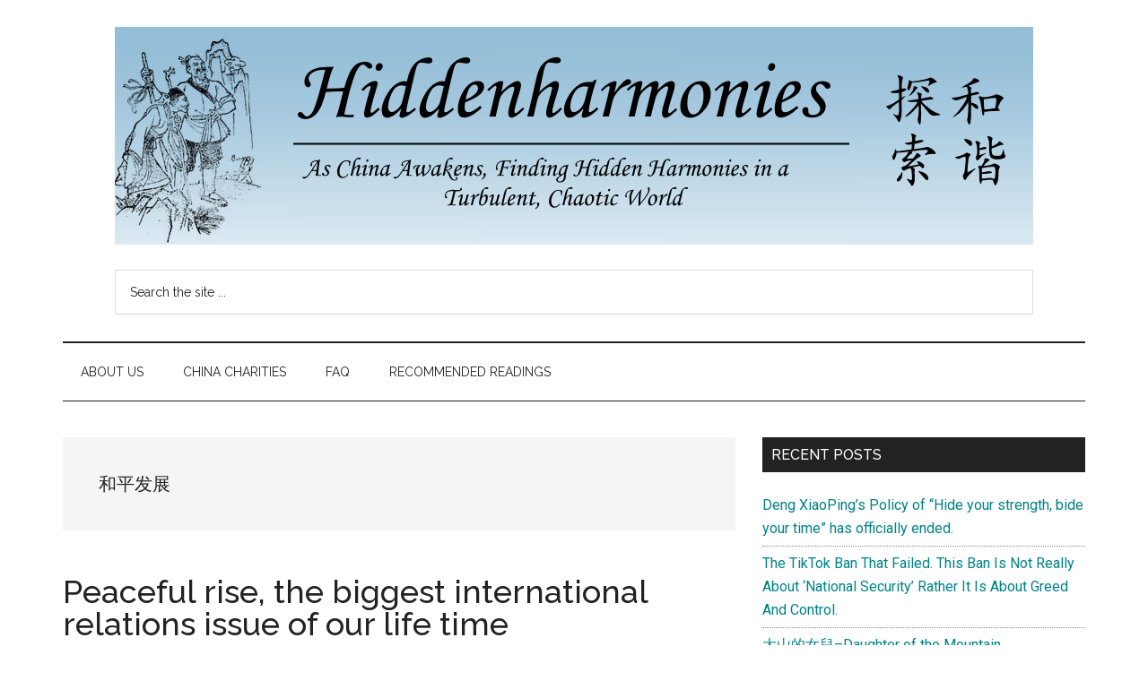

--- FILE ---
content_type: text/html; charset=UTF-8
request_url: https://blog.hiddenharmonies.org/tag/%E5%92%8C%E5%B9%B3%E5%8F%91%E5%B1%95/
body_size: 13141
content:
<!DOCTYPE html>
<html dir="ltr" lang="en-US" prefix="og: https://ogp.me/ns#">
<head >
<meta charset="UTF-8" />
<meta name="viewport" content="width=device-width, initial-scale=1" />
<title>和平发展 | Hidden Harmonies China Blog</title>

		<!-- All in One SEO 4.9.3 - aioseo.com -->
	<meta name="robots" content="max-image-preview:large" />
	<link rel="canonical" href="https://blog.hiddenharmonies.org/tag/%e5%92%8c%e5%b9%b3%e5%8f%91%e5%b1%95/" />
	<meta name="generator" content="All in One SEO (AIOSEO) 4.9.3" />
		<script type="application/ld+json" class="aioseo-schema">
			{"@context":"https:\/\/schema.org","@graph":[{"@type":"BreadcrumbList","@id":"https:\/\/blog.hiddenharmonies.org\/tag\/%E5%92%8C%E5%B9%B3%E5%8F%91%E5%B1%95\/#breadcrumblist","itemListElement":[{"@type":"ListItem","@id":"https:\/\/blog.hiddenharmonies.org#listItem","position":1,"name":"Home","item":"https:\/\/blog.hiddenharmonies.org","nextItem":{"@type":"ListItem","@id":"https:\/\/blog.hiddenharmonies.org\/tag\/%e5%92%8c%e5%b9%b3%e5%8f%91%e5%b1%95\/#listItem","name":"\u548c\u5e73\u53d1\u5c55"}},{"@type":"ListItem","@id":"https:\/\/blog.hiddenharmonies.org\/tag\/%e5%92%8c%e5%b9%b3%e5%8f%91%e5%b1%95\/#listItem","position":2,"name":"\u548c\u5e73\u53d1\u5c55","previousItem":{"@type":"ListItem","@id":"https:\/\/blog.hiddenharmonies.org#listItem","name":"Home"}}]},{"@type":"CollectionPage","@id":"https:\/\/blog.hiddenharmonies.org\/tag\/%E5%92%8C%E5%B9%B3%E5%8F%91%E5%B1%95\/#collectionpage","url":"https:\/\/blog.hiddenharmonies.org\/tag\/%E5%92%8C%E5%B9%B3%E5%8F%91%E5%B1%95\/","name":"\u548c\u5e73\u53d1\u5c55 | Hidden Harmonies China Blog","inLanguage":"en-US","isPartOf":{"@id":"https:\/\/blog.hiddenharmonies.org\/#website"},"breadcrumb":{"@id":"https:\/\/blog.hiddenharmonies.org\/tag\/%E5%92%8C%E5%B9%B3%E5%8F%91%E5%B1%95\/#breadcrumblist"}},{"@type":"Organization","@id":"https:\/\/blog.hiddenharmonies.org\/#organization","name":"Hidden Harmonies China Blog","description":"As China Re-Awakens, Finding New Harmonies in a Brave New World...","url":"https:\/\/blog.hiddenharmonies.org\/","logo":{"@type":"ImageObject","url":"https:\/\/blog.hiddenharmonies.org\/wp-content\/uploads\/2022\/12\/cropped-fools-1.png","@id":"https:\/\/blog.hiddenharmonies.org\/tag\/%E5%92%8C%E5%B9%B3%E5%8F%91%E5%B1%95\/#organizationLogo","width":1024,"height":243},"image":{"@id":"https:\/\/blog.hiddenharmonies.org\/tag\/%E5%92%8C%E5%B9%B3%E5%8F%91%E5%B1%95\/#organizationLogo"}},{"@type":"WebSite","@id":"https:\/\/blog.hiddenharmonies.org\/#website","url":"https:\/\/blog.hiddenharmonies.org\/","name":"Hidden Harmonies China Blog","description":"As China Re-Awakens, Finding New Harmonies in a Brave New World...","inLanguage":"en-US","publisher":{"@id":"https:\/\/blog.hiddenharmonies.org\/#organization"}}]}
		</script>
		<!-- All in One SEO -->

<link rel='dns-prefetch' href='//fonts.googleapis.com' />
<link rel="alternate" type="application/rss+xml" title="Hidden Harmonies China Blog &raquo; Feed" href="https://blog.hiddenharmonies.org/feed/" />
<link rel="alternate" type="application/rss+xml" title="Hidden Harmonies China Blog &raquo; Comments Feed" href="https://blog.hiddenharmonies.org/comments/feed/" />
<link rel="alternate" type="application/rss+xml" title="Hidden Harmonies China Blog &raquo; 和平发展 Tag Feed" href="https://blog.hiddenharmonies.org/tag/%e5%92%8c%e5%b9%b3%e5%8f%91%e5%b1%95/feed/" />
<style id='wp-img-auto-sizes-contain-inline-css'>
img:is([sizes=auto i],[sizes^="auto," i]){contain-intrinsic-size:3000px 1500px}
/*# sourceURL=wp-img-auto-sizes-contain-inline-css */
</style>
<link rel='stylesheet' id='magazine-pro-css' href='https://blog.hiddenharmonies.org/wp-content/themes/magazine-pro/style.css?ver=3.7.1' media='all' />
<style id='magazine-pro-inline-css'>

		.custom-logo-link,
		.wp-custom-logo .title-area {
			max-width: 1024px;
		}

		.wp-custom-logo .header-widget-area {
			max-width: calc(99% - 1024px);
		}
		
		.site-header .search-form,
		.wp-custom-logo .site-header .widget-area,
		.wp-custom-logo .title-area {
			float: none;
			margin: 0 auto;
			text-align: center;
		}

		.wp-custom-logo .site-header .widget-area {
			margin-top: 20px;
			max-width: 100%;
		}

		.site-header .search-form {
			max-width: 1024px;
		}
		
/*# sourceURL=magazine-pro-inline-css */
</style>
<style id='wp-emoji-styles-inline-css'>

	img.wp-smiley, img.emoji {
		display: inline !important;
		border: none !important;
		box-shadow: none !important;
		height: 1em !important;
		width: 1em !important;
		margin: 0 0.07em !important;
		vertical-align: -0.1em !important;
		background: none !important;
		padding: 0 !important;
	}
/*# sourceURL=wp-emoji-styles-inline-css */
</style>
<style id='wp-block-library-inline-css'>
:root{--wp-block-synced-color:#7a00df;--wp-block-synced-color--rgb:122,0,223;--wp-bound-block-color:var(--wp-block-synced-color);--wp-editor-canvas-background:#ddd;--wp-admin-theme-color:#007cba;--wp-admin-theme-color--rgb:0,124,186;--wp-admin-theme-color-darker-10:#006ba1;--wp-admin-theme-color-darker-10--rgb:0,107,160.5;--wp-admin-theme-color-darker-20:#005a87;--wp-admin-theme-color-darker-20--rgb:0,90,135;--wp-admin-border-width-focus:2px}@media (min-resolution:192dpi){:root{--wp-admin-border-width-focus:1.5px}}.wp-element-button{cursor:pointer}:root .has-very-light-gray-background-color{background-color:#eee}:root .has-very-dark-gray-background-color{background-color:#313131}:root .has-very-light-gray-color{color:#eee}:root .has-very-dark-gray-color{color:#313131}:root .has-vivid-green-cyan-to-vivid-cyan-blue-gradient-background{background:linear-gradient(135deg,#00d084,#0693e3)}:root .has-purple-crush-gradient-background{background:linear-gradient(135deg,#34e2e4,#4721fb 50%,#ab1dfe)}:root .has-hazy-dawn-gradient-background{background:linear-gradient(135deg,#faaca8,#dad0ec)}:root .has-subdued-olive-gradient-background{background:linear-gradient(135deg,#fafae1,#67a671)}:root .has-atomic-cream-gradient-background{background:linear-gradient(135deg,#fdd79a,#004a59)}:root .has-nightshade-gradient-background{background:linear-gradient(135deg,#330968,#31cdcf)}:root .has-midnight-gradient-background{background:linear-gradient(135deg,#020381,#2874fc)}:root{--wp--preset--font-size--normal:16px;--wp--preset--font-size--huge:42px}.has-regular-font-size{font-size:1em}.has-larger-font-size{font-size:2.625em}.has-normal-font-size{font-size:var(--wp--preset--font-size--normal)}.has-huge-font-size{font-size:var(--wp--preset--font-size--huge)}.has-text-align-center{text-align:center}.has-text-align-left{text-align:left}.has-text-align-right{text-align:right}.has-fit-text{white-space:nowrap!important}#end-resizable-editor-section{display:none}.aligncenter{clear:both}.items-justified-left{justify-content:flex-start}.items-justified-center{justify-content:center}.items-justified-right{justify-content:flex-end}.items-justified-space-between{justify-content:space-between}.screen-reader-text{border:0;clip-path:inset(50%);height:1px;margin:-1px;overflow:hidden;padding:0;position:absolute;width:1px;word-wrap:normal!important}.screen-reader-text:focus{background-color:#ddd;clip-path:none;color:#444;display:block;font-size:1em;height:auto;left:5px;line-height:normal;padding:15px 23px 14px;text-decoration:none;top:5px;width:auto;z-index:100000}html :where(.has-border-color){border-style:solid}html :where([style*=border-top-color]){border-top-style:solid}html :where([style*=border-right-color]){border-right-style:solid}html :where([style*=border-bottom-color]){border-bottom-style:solid}html :where([style*=border-left-color]){border-left-style:solid}html :where([style*=border-width]){border-style:solid}html :where([style*=border-top-width]){border-top-style:solid}html :where([style*=border-right-width]){border-right-style:solid}html :where([style*=border-bottom-width]){border-bottom-style:solid}html :where([style*=border-left-width]){border-left-style:solid}html :where(img[class*=wp-image-]){height:auto;max-width:100%}:where(figure){margin:0 0 1em}html :where(.is-position-sticky){--wp-admin--admin-bar--position-offset:var(--wp-admin--admin-bar--height,0px)}@media screen and (max-width:600px){html :where(.is-position-sticky){--wp-admin--admin-bar--position-offset:0px}}

/*# sourceURL=wp-block-library-inline-css */
</style><style id='global-styles-inline-css'>
:root{--wp--preset--aspect-ratio--square: 1;--wp--preset--aspect-ratio--4-3: 4/3;--wp--preset--aspect-ratio--3-4: 3/4;--wp--preset--aspect-ratio--3-2: 3/2;--wp--preset--aspect-ratio--2-3: 2/3;--wp--preset--aspect-ratio--16-9: 16/9;--wp--preset--aspect-ratio--9-16: 9/16;--wp--preset--color--black: #000000;--wp--preset--color--cyan-bluish-gray: #abb8c3;--wp--preset--color--white: #ffffff;--wp--preset--color--pale-pink: #f78da7;--wp--preset--color--vivid-red: #cf2e2e;--wp--preset--color--luminous-vivid-orange: #ff6900;--wp--preset--color--luminous-vivid-amber: #fcb900;--wp--preset--color--light-green-cyan: #7bdcb5;--wp--preset--color--vivid-green-cyan: #00d084;--wp--preset--color--pale-cyan-blue: #8ed1fc;--wp--preset--color--vivid-cyan-blue: #0693e3;--wp--preset--color--vivid-purple: #9b51e0;--wp--preset--color--theme-primary: #008285;--wp--preset--color--theme-secondary: #008285;--wp--preset--gradient--vivid-cyan-blue-to-vivid-purple: linear-gradient(135deg,rgb(6,147,227) 0%,rgb(155,81,224) 100%);--wp--preset--gradient--light-green-cyan-to-vivid-green-cyan: linear-gradient(135deg,rgb(122,220,180) 0%,rgb(0,208,130) 100%);--wp--preset--gradient--luminous-vivid-amber-to-luminous-vivid-orange: linear-gradient(135deg,rgb(252,185,0) 0%,rgb(255,105,0) 100%);--wp--preset--gradient--luminous-vivid-orange-to-vivid-red: linear-gradient(135deg,rgb(255,105,0) 0%,rgb(207,46,46) 100%);--wp--preset--gradient--very-light-gray-to-cyan-bluish-gray: linear-gradient(135deg,rgb(238,238,238) 0%,rgb(169,184,195) 100%);--wp--preset--gradient--cool-to-warm-spectrum: linear-gradient(135deg,rgb(74,234,220) 0%,rgb(151,120,209) 20%,rgb(207,42,186) 40%,rgb(238,44,130) 60%,rgb(251,105,98) 80%,rgb(254,248,76) 100%);--wp--preset--gradient--blush-light-purple: linear-gradient(135deg,rgb(255,206,236) 0%,rgb(152,150,240) 100%);--wp--preset--gradient--blush-bordeaux: linear-gradient(135deg,rgb(254,205,165) 0%,rgb(254,45,45) 50%,rgb(107,0,62) 100%);--wp--preset--gradient--luminous-dusk: linear-gradient(135deg,rgb(255,203,112) 0%,rgb(199,81,192) 50%,rgb(65,88,208) 100%);--wp--preset--gradient--pale-ocean: linear-gradient(135deg,rgb(255,245,203) 0%,rgb(182,227,212) 50%,rgb(51,167,181) 100%);--wp--preset--gradient--electric-grass: linear-gradient(135deg,rgb(202,248,128) 0%,rgb(113,206,126) 100%);--wp--preset--gradient--midnight: linear-gradient(135deg,rgb(2,3,129) 0%,rgb(40,116,252) 100%);--wp--preset--font-size--small: 12px;--wp--preset--font-size--medium: 20px;--wp--preset--font-size--large: 20px;--wp--preset--font-size--x-large: 42px;--wp--preset--font-size--normal: 16px;--wp--preset--font-size--larger: 24px;--wp--preset--spacing--20: 0.44rem;--wp--preset--spacing--30: 0.67rem;--wp--preset--spacing--40: 1rem;--wp--preset--spacing--50: 1.5rem;--wp--preset--spacing--60: 2.25rem;--wp--preset--spacing--70: 3.38rem;--wp--preset--spacing--80: 5.06rem;--wp--preset--shadow--natural: 6px 6px 9px rgba(0, 0, 0, 0.2);--wp--preset--shadow--deep: 12px 12px 50px rgba(0, 0, 0, 0.4);--wp--preset--shadow--sharp: 6px 6px 0px rgba(0, 0, 0, 0.2);--wp--preset--shadow--outlined: 6px 6px 0px -3px rgb(255, 255, 255), 6px 6px rgb(0, 0, 0);--wp--preset--shadow--crisp: 6px 6px 0px rgb(0, 0, 0);}:where(.is-layout-flex){gap: 0.5em;}:where(.is-layout-grid){gap: 0.5em;}body .is-layout-flex{display: flex;}.is-layout-flex{flex-wrap: wrap;align-items: center;}.is-layout-flex > :is(*, div){margin: 0;}body .is-layout-grid{display: grid;}.is-layout-grid > :is(*, div){margin: 0;}:where(.wp-block-columns.is-layout-flex){gap: 2em;}:where(.wp-block-columns.is-layout-grid){gap: 2em;}:where(.wp-block-post-template.is-layout-flex){gap: 1.25em;}:where(.wp-block-post-template.is-layout-grid){gap: 1.25em;}.has-black-color{color: var(--wp--preset--color--black) !important;}.has-cyan-bluish-gray-color{color: var(--wp--preset--color--cyan-bluish-gray) !important;}.has-white-color{color: var(--wp--preset--color--white) !important;}.has-pale-pink-color{color: var(--wp--preset--color--pale-pink) !important;}.has-vivid-red-color{color: var(--wp--preset--color--vivid-red) !important;}.has-luminous-vivid-orange-color{color: var(--wp--preset--color--luminous-vivid-orange) !important;}.has-luminous-vivid-amber-color{color: var(--wp--preset--color--luminous-vivid-amber) !important;}.has-light-green-cyan-color{color: var(--wp--preset--color--light-green-cyan) !important;}.has-vivid-green-cyan-color{color: var(--wp--preset--color--vivid-green-cyan) !important;}.has-pale-cyan-blue-color{color: var(--wp--preset--color--pale-cyan-blue) !important;}.has-vivid-cyan-blue-color{color: var(--wp--preset--color--vivid-cyan-blue) !important;}.has-vivid-purple-color{color: var(--wp--preset--color--vivid-purple) !important;}.has-black-background-color{background-color: var(--wp--preset--color--black) !important;}.has-cyan-bluish-gray-background-color{background-color: var(--wp--preset--color--cyan-bluish-gray) !important;}.has-white-background-color{background-color: var(--wp--preset--color--white) !important;}.has-pale-pink-background-color{background-color: var(--wp--preset--color--pale-pink) !important;}.has-vivid-red-background-color{background-color: var(--wp--preset--color--vivid-red) !important;}.has-luminous-vivid-orange-background-color{background-color: var(--wp--preset--color--luminous-vivid-orange) !important;}.has-luminous-vivid-amber-background-color{background-color: var(--wp--preset--color--luminous-vivid-amber) !important;}.has-light-green-cyan-background-color{background-color: var(--wp--preset--color--light-green-cyan) !important;}.has-vivid-green-cyan-background-color{background-color: var(--wp--preset--color--vivid-green-cyan) !important;}.has-pale-cyan-blue-background-color{background-color: var(--wp--preset--color--pale-cyan-blue) !important;}.has-vivid-cyan-blue-background-color{background-color: var(--wp--preset--color--vivid-cyan-blue) !important;}.has-vivid-purple-background-color{background-color: var(--wp--preset--color--vivid-purple) !important;}.has-black-border-color{border-color: var(--wp--preset--color--black) !important;}.has-cyan-bluish-gray-border-color{border-color: var(--wp--preset--color--cyan-bluish-gray) !important;}.has-white-border-color{border-color: var(--wp--preset--color--white) !important;}.has-pale-pink-border-color{border-color: var(--wp--preset--color--pale-pink) !important;}.has-vivid-red-border-color{border-color: var(--wp--preset--color--vivid-red) !important;}.has-luminous-vivid-orange-border-color{border-color: var(--wp--preset--color--luminous-vivid-orange) !important;}.has-luminous-vivid-amber-border-color{border-color: var(--wp--preset--color--luminous-vivid-amber) !important;}.has-light-green-cyan-border-color{border-color: var(--wp--preset--color--light-green-cyan) !important;}.has-vivid-green-cyan-border-color{border-color: var(--wp--preset--color--vivid-green-cyan) !important;}.has-pale-cyan-blue-border-color{border-color: var(--wp--preset--color--pale-cyan-blue) !important;}.has-vivid-cyan-blue-border-color{border-color: var(--wp--preset--color--vivid-cyan-blue) !important;}.has-vivid-purple-border-color{border-color: var(--wp--preset--color--vivid-purple) !important;}.has-vivid-cyan-blue-to-vivid-purple-gradient-background{background: var(--wp--preset--gradient--vivid-cyan-blue-to-vivid-purple) !important;}.has-light-green-cyan-to-vivid-green-cyan-gradient-background{background: var(--wp--preset--gradient--light-green-cyan-to-vivid-green-cyan) !important;}.has-luminous-vivid-amber-to-luminous-vivid-orange-gradient-background{background: var(--wp--preset--gradient--luminous-vivid-amber-to-luminous-vivid-orange) !important;}.has-luminous-vivid-orange-to-vivid-red-gradient-background{background: var(--wp--preset--gradient--luminous-vivid-orange-to-vivid-red) !important;}.has-very-light-gray-to-cyan-bluish-gray-gradient-background{background: var(--wp--preset--gradient--very-light-gray-to-cyan-bluish-gray) !important;}.has-cool-to-warm-spectrum-gradient-background{background: var(--wp--preset--gradient--cool-to-warm-spectrum) !important;}.has-blush-light-purple-gradient-background{background: var(--wp--preset--gradient--blush-light-purple) !important;}.has-blush-bordeaux-gradient-background{background: var(--wp--preset--gradient--blush-bordeaux) !important;}.has-luminous-dusk-gradient-background{background: var(--wp--preset--gradient--luminous-dusk) !important;}.has-pale-ocean-gradient-background{background: var(--wp--preset--gradient--pale-ocean) !important;}.has-electric-grass-gradient-background{background: var(--wp--preset--gradient--electric-grass) !important;}.has-midnight-gradient-background{background: var(--wp--preset--gradient--midnight) !important;}.has-small-font-size{font-size: var(--wp--preset--font-size--small) !important;}.has-medium-font-size{font-size: var(--wp--preset--font-size--medium) !important;}.has-large-font-size{font-size: var(--wp--preset--font-size--large) !important;}.has-x-large-font-size{font-size: var(--wp--preset--font-size--x-large) !important;}
/*# sourceURL=global-styles-inline-css */
</style>

<style id='classic-theme-styles-inline-css'>
/*! This file is auto-generated */
.wp-block-button__link{color:#fff;background-color:#32373c;border-radius:9999px;box-shadow:none;text-decoration:none;padding:calc(.667em + 2px) calc(1.333em + 2px);font-size:1.125em}.wp-block-file__button{background:#32373c;color:#fff;text-decoration:none}
/*# sourceURL=/wp-includes/css/classic-themes.min.css */
</style>
<link rel='stylesheet' id='stcr-font-awesome-css' href='https://blog.hiddenharmonies.org/wp-content/plugins/subscribe-to-comments-reloaded/includes/css/font-awesome.min.css?ver=6.9' media='all' />
<link rel='stylesheet' id='stcr-style-css' href='https://blog.hiddenharmonies.org/wp-content/plugins/subscribe-to-comments-reloaded/includes/css/stcr-style.css?ver=6.9' media='all' />
<link rel='stylesheet' id='wp-polls-css' href='https://blog.hiddenharmonies.org/wp-content/plugins/wp-polls/polls-css.css?ver=2.77.3' media='all' />
<style id='wp-polls-inline-css'>
.wp-polls .pollbar {
	margin: 1px;
	font-size: 6px;
	line-height: 8px;
	height: 8px;
	background-image: url('https://blog.hiddenharmonies.org/wp-content/plugins/wp-polls/images/default/pollbg.gif');
	border: 1px solid #c8c8c8;
}

/*# sourceURL=wp-polls-inline-css */
</style>
<link rel='stylesheet' id='dashicons-css' href='https://blog.hiddenharmonies.org/wp-includes/css/dashicons.min.css?ver=6.9' media='all' />
<link rel='stylesheet' id='magazine-pro-fonts-css' href='https://fonts.googleapis.com/css?family=Roboto%3A300%2C400%7CRaleway%3A400%2C500%2C900&#038;ver=3.7.1' media='all' />
<link rel='stylesheet' id='magazine-pro-gutenberg-css' href='https://blog.hiddenharmonies.org/wp-content/themes/magazine-pro/lib/gutenberg/front-end.css?ver=3.7.1' media='all' />
<style id='magazine-pro-gutenberg-inline-css'>
.gb-block-post-grid .gb-block-post-grid-more-link:hover,
.gb-block-post-grid header .gb-block-post-grid-title a:hover {
	color: #008285;
}

.button-more-link.gb-block-post-grid .gb-block-post-grid-more-link:hover,
.gb-block-post-grid .is-grid .gb-block-post-grid-image a .gb-block-post-grid-date,
.site-container .wp-block-button .wp-block-button__link {
	background-color: #008285;
	color: #ffffff;
}

.button-more-link.gb-block-post-grid .gb-block-post-grid-more-link:hover,
.wp-block-button .wp-block-button__link:not(.has-background),
.wp-block-button .wp-block-button__link:not(.has-background):focus,
.wp-block-button .wp-block-button__link:not(.has-background):hover {
	color: #ffffff;
}

.site-container .wp-block-button.is-style-outline .wp-block-button__link {
	color: #008285;
}

.site-container .wp-block-button.is-style-outline .wp-block-button__link:focus,
.site-container .wp-block-button.is-style-outline .wp-block-button__link:hover {
	color: #23a5a8;
}

.site-container .wp-block-pullquote.is-style-solid-color {
	background-color: #008285;
}		.site-container .has-small-font-size {
			font-size: 12px;
		}		.site-container .has-normal-font-size {
			font-size: 16px;
		}		.site-container .has-large-font-size {
			font-size: 20px;
		}		.site-container .has-larger-font-size {
			font-size: 24px;
		}		.site-container .has-theme-primary-color,
		.site-container .wp-block-button .wp-block-button__link.has-theme-primary-color,
		.site-container .wp-block-button.is-style-outline .wp-block-button__link.has-theme-primary-color {
			color: #008285;
		}
		.site-container .has-theme-primary-background-color,
		.site-container .wp-block-button .wp-block-button__link.has-theme-primary-background-color,
		.site-container .wp-block-pullquote.is-style-solid-color.has-theme-primary-background-color {
			background-color: #008285;
		}		.site-container .has-theme-secondary-color,
		.site-container .wp-block-button .wp-block-button__link.has-theme-secondary-color,
		.site-container .wp-block-button.is-style-outline .wp-block-button__link.has-theme-secondary-color {
			color: #008285;
		}
		.site-container .has-theme-secondary-background-color,
		.site-container .wp-block-button .wp-block-button__link.has-theme-secondary-background-color,
		.site-container .wp-block-pullquote.is-style-solid-color.has-theme-secondary-background-color {
			background-color: #008285;
		}
/*# sourceURL=magazine-pro-gutenberg-inline-css */
</style>
<script src="https://blog.hiddenharmonies.org/wp-includes/js/jquery/jquery.min.js?ver=3.7.1" id="jquery-core-js"></script>
<script src="https://blog.hiddenharmonies.org/wp-includes/js/jquery/jquery-migrate.min.js?ver=3.4.1" id="jquery-migrate-js"></script>
<link rel="https://api.w.org/" href="https://blog.hiddenharmonies.org/wp-json/" /><link rel="alternate" title="JSON" type="application/json" href="https://blog.hiddenharmonies.org/wp-json/wp/v2/tags/1439" /><link rel="EditURI" type="application/rsd+xml" title="RSD" href="https://blog.hiddenharmonies.org/xmlrpc.php?rsd" />
<meta name="generator" content="WordPress 6.9" />
<style>.recentcomments a{display:inline !important;padding:0 !important;margin:0 !important;}</style><link rel="icon" href="https://blog.hiddenharmonies.org/wp-content/uploads/2022/11/favicon.png" sizes="32x32" />
<link rel="icon" href="https://blog.hiddenharmonies.org/wp-content/uploads/2022/11/favicon.png" sizes="192x192" />
<link rel="apple-touch-icon" href="https://blog.hiddenharmonies.org/wp-content/uploads/2022/11/favicon.png" />
<meta name="msapplication-TileImage" content="https://blog.hiddenharmonies.org/wp-content/uploads/2022/11/favicon.png" />
</head>
<body class="archive tag tag-1439 wp-custom-logo wp-embed-responsive wp-theme-genesis wp-child-theme-magazine-pro content-sidebar genesis-breadcrumbs-hidden genesis-footer-widgets-hidden" itemscope itemtype="https://schema.org/WebPage"><div class="site-container"><ul class="genesis-skip-link"><li><a href="#genesis-content" class="screen-reader-shortcut"> Skip to main content</a></li><li><a href="#genesis-nav-secondary" class="screen-reader-shortcut"> Skip to secondary menu</a></li><li><a href="#genesis-sidebar-primary" class="screen-reader-shortcut"> Skip to primary sidebar</a></li></ul><header class="site-header" itemscope itemtype="https://schema.org/WPHeader"><div class="wrap"><div class="title-area"><a href="https://blog.hiddenharmonies.org/" class="custom-logo-link" rel="home"><img width="1024" height="243" src="https://blog.hiddenharmonies.org/wp-content/uploads/2022/12/cropped-fools-1.png" class="custom-logo" alt="Hidden Harmonies China Blog" decoding="async" fetchpriority="high" srcset="https://blog.hiddenharmonies.org/wp-content/uploads/2022/12/cropped-fools-1.png 1024w, https://blog.hiddenharmonies.org/wp-content/uploads/2022/12/cropped-fools-1-300x71.png 300w, https://blog.hiddenharmonies.org/wp-content/uploads/2022/12/cropped-fools-1-768x182.png 768w" sizes="(max-width: 1024px) 100vw, 1024px" /></a><p class="site-title" itemprop="headline">Hidden Harmonies China Blog</p><p class="site-description" itemprop="description">As China Re-Awakens, Finding New Harmonies in a Brave New World...</p></div><div class="widget-area header-widget-area"><section id="search-6" class="widget widget_search"><div class="widget-wrap"><form class="search-form" method="get" action="https://blog.hiddenharmonies.org/" role="search" itemprop="potentialAction" itemscope itemtype="https://schema.org/SearchAction"><label class="search-form-label screen-reader-text" for="searchform-1">Search the site ...</label><input class="search-form-input" type="search" name="s" id="searchform-1" placeholder="Search the site ..." itemprop="query-input"><input class="search-form-submit" type="submit" value="Search"><meta content="https://blog.hiddenharmonies.org/?s={s}" itemprop="target"></form></div></section>
</div></div></header><nav class="nav-secondary" aria-label="Secondary" id="genesis-nav-secondary" itemscope itemtype="https://schema.org/SiteNavigationElement"><div class="wrap"><ul id="menu-hh-menu" class="menu genesis-nav-menu menu-secondary js-superfish"><li id="menu-item-21258" class="menu-item menu-item-type-post_type menu-item-object-page menu-item-21258"><a href="https://blog.hiddenharmonies.org/about/" itemprop="url"><span itemprop="name">About Us</span></a></li>
<li id="menu-item-21259" class="menu-item menu-item-type-post_type menu-item-object-page menu-item-21259"><a href="https://blog.hiddenharmonies.org/china-charity-organizations/" itemprop="url"><span itemprop="name">China Charities</span></a></li>
<li id="menu-item-21260" class="menu-item menu-item-type-post_type menu-item-object-page menu-item-has-children menu-item-21260"><a href="https://blog.hiddenharmonies.org/faq/" itemprop="url"><span itemprop="name">FAQ</span></a>
<ul class="sub-menu">
	<li id="menu-item-21261" class="menu-item menu-item-type-post_type menu-item-object-page menu-item-21261"><a href="https://blog.hiddenharmonies.org/faq/terms-of-service/" itemprop="url"><span itemprop="name">Terms of Service</span></a></li>
</ul>
</li>
<li id="menu-item-21263" class="menu-item menu-item-type-post_type menu-item-object-page menu-item-21263"><a href="https://blog.hiddenharmonies.org/resources/recommended-readings/" itemprop="url"><span itemprop="name">Recommended Readings</span></a></li>
</ul></div></nav><div class="site-inner"><div class="content-sidebar-wrap"><main class="content" id="genesis-content"><div class="archive-description taxonomy-archive-description taxonomy-description"><h1 class="archive-title">和平发展</h1></div><article class="post-9629 post type-post status-publish format-standard category-foreign-relations category-white-paper tag-chinese-state-councilor tag-dai-bingguo tag-end-of-history tag-francis-fukuyama tag-peaceful-development tag-peaceful-rise tag-samuel-p-huntington tag-the-clash-of-civilizations-and-the-remaking-of-world-order tag-1439 tag-1440 tag-1432 entry" aria-label="Peaceful rise, the biggest international relations issue of our life time" itemscope itemtype="https://schema.org/CreativeWork"><header class="entry-header"><h2 class="entry-title" itemprop="headline"><a class="entry-title-link" rel="bookmark" href="https://blog.hiddenharmonies.org/2010/12/13/peaceful-rise-the-biggest-international-relations-issue-of-our-life-time/">Peaceful rise, the biggest international relations issue of our life time</a></h2>
<p class="entry-meta"><time class="entry-time" itemprop="datePublished" datetime="2010-12-13T23:01:50-08:00">December 13, 2010</time> by <span class="entry-author" itemprop="author" itemscope itemtype="https://schema.org/Person"><a href="https://blog.hiddenharmonies.org/author/yinyang/" class="entry-author-link" rel="author" itemprop="url"><span class="entry-author-name" itemprop="name">YinYang</span></a></span> <span class="entry-comments-link"><a href="https://blog.hiddenharmonies.org/2010/12/13/peaceful-rise-the-biggest-international-relations-issue-of-our-life-time/#comments">74 Comments</a></span> </p></header><div class="entry-content" itemprop="text"><p>In 1996, Samuel P. Huntington published his famous book, "The Clash of Civilizations and the Remaking of World Order" where he posited after the Cold War, the world is more likely going to have major wars due to civilizational fault lines than anything else.   He recognized that the Cold War was a competition between the Capitalist West and the Communist East.  Huntington &#x02026; <a href="https://blog.hiddenharmonies.org/2010/12/13/peaceful-rise-the-biggest-international-relations-issue-of-our-life-time/" class="more-link">[Read more...] <span class="screen-reader-text">about Peaceful rise, the biggest international relations issue of our life time</span></a></p></div></article></main><aside class="sidebar sidebar-primary widget-area" role="complementary" aria-label="Primary Sidebar" itemscope itemtype="https://schema.org/WPSideBar" id="genesis-sidebar-primary"><h2 class="genesis-sidebar-title screen-reader-text">Primary Sidebar</h2>
		<section id="recent-posts-2" class="widget widget_recent_entries"><div class="widget-wrap">
		<h3 class="widgettitle widget-title">Recent Posts</h3>

		<ul>
											<li>
					<a href="https://blog.hiddenharmonies.org/2025/09/03/deng-xiaopings-policy-of-hide-your-strength-bide-your-time-has-officially-ended/">Deng XiaoPing&#8217;s Policy of &#8220;Hide your strength, bide your time&#8221; has officially ended.</a>
									</li>
											<li>
					<a href="https://blog.hiddenharmonies.org/2025/01/19/the-tiktok-ban-that-failed-this-ban-is-not-really-about-national-security-rather-it-is-about-greed-and-control/">The TikTok Ban That Failed.  This Ban Is Not Really About &#8216;National Security&#8217; Rather It Is About Greed And Control.</a>
									</li>
											<li>
					<a href="https://blog.hiddenharmonies.org/2022/07/25/%e5%a4%a7%e5%b1%b1%e7%9a%84%e5%a5%b3%e5%85%92-daughter-of-the-mountain/">大山的女兒&#8211;Daughter of the Mountain</a>
									</li>
											<li>
					<a href="https://blog.hiddenharmonies.org/2022/07/08/no-the-chinese-does-not-express-glee-over-shinzo-abes-assassination-and-how-western-propaganda-got-in-wrong-about-what-chinese-thinks-of-abe/">No, the Chinese does not express glee over Shinzo Abe&#8217;s assassination and how western propaganda got it wrong about what Chinese thinks of Abe</a>
									</li>
											<li>
					<a href="https://blog.hiddenharmonies.org/2022/06/28/politicization-of-the-origins-of-covid-19/">The Overt Politicization of the Origins of Covid-19</a>
									</li>
					</ul>

		</div></section>
<section id="recent-comments-2" class="widget widget_recent_comments"><div class="widget-wrap"><h3 class="widgettitle widget-title">Recent Comments</h3>
<ul id="recentcomments"><li class="recentcomments"><span class="comment-author-link"><a href="https://www.chxpressfitness.com/bez-rubriki/what-time-can-you-play-pokies-in-nsw/" class="url" rel="ugc external nofollow">Micaela</a></span> on <a href="https://blog.hiddenharmonies.org/2008/05/21/internet-mob-strikes-again-liaoning-bitch-girl/#comment-193849">Internet Mob Rides Again &#8211; Liaoning Bitch-Girl</a></li><li class="recentcomments"><span class="comment-author-link"><a href="https://sites.google.com/view/global-gaming-insight-2025" class="url" rel="ugc external nofollow">Lori</a></span> on <a href="https://blog.hiddenharmonies.org/2008/07/19/senior-judges-discuss-human-search-engine/#comment-193848">Senior judges discuss &quot;human search engine&quot;</a></li><li class="recentcomments"><span class="comment-author-link"><a href="http://elitetaxxrelief.com/bez-rubriki/slots-safari-casino-no-deposit-bonus-codes-for/" class="url" rel="ugc external nofollow">Mai</a></span> on <a href="https://blog.hiddenharmonies.org/2008/05/21/internet-mob-strikes-again-liaoning-bitch-girl/#comment-193847">Internet Mob Rides Again &#8211; Liaoning Bitch-Girl</a></li><li class="recentcomments"><span class="comment-author-link"><a href="https://isemec.com/fairway-casino-bonus-codes-2026/" class="url" rel="ugc external nofollow">dog friendly casinos in laughlin</a></span> on <a href="https://blog.hiddenharmonies.org/2008/05/21/internet-mob-strikes-again-liaoning-bitch-girl/#comment-193846">Internet Mob Rides Again &#8211; Liaoning Bitch-Girl</a></li><li class="recentcomments"><span class="comment-author-link"><a href="https://parents.lisa.swiss/fortune-888-slots-online/" class="url" rel="ugc external nofollow">Marianne</a></span> on <a href="https://blog.hiddenharmonies.org/2008/05/21/internet-mob-strikes-again-liaoning-bitch-girl/#comment-193845">Internet Mob Rides Again &#8211; Liaoning Bitch-Girl</a></li></ul></div></section>
<section id="tag_cloud-2" class="widget widget_tag_cloud"><div class="widget-wrap"><h3 class="widgettitle widget-title">Tag Cloud</h3>
<div class="tagcloud"><a href="https://blog.hiddenharmonies.org/tag/america/" class="tag-cloud-link tag-link-50 tag-link-position-1" style="font-size: 8pt;" aria-label="america (12 items)">america</a>
<a href="https://blog.hiddenharmonies.org/tag/beijing/" class="tag-cloud-link tag-link-78 tag-link-position-2" style="font-size: 9.7142857142857pt;" aria-label="Beijing (16 items)">Beijing</a>
<a href="https://blog.hiddenharmonies.org/tag/censorship/" class="tag-cloud-link tag-link-117 tag-link-position-3" style="font-size: 11.857142857143pt;" aria-label="censorship (23 items)">censorship</a>
<a href="https://blog.hiddenharmonies.org/tag/china/" class="tag-cloud-link tag-link-132 tag-link-position-4" style="font-size: 22pt;" aria-label="China (123 items)">China</a>
<a href="https://blog.hiddenharmonies.org/tag/china-us-relations/" class="tag-cloud-link tag-link-147 tag-link-position-5" style="font-size: 9.2857142857143pt;" aria-label="china-u.s. relations (15 items)">china-u.s. relations</a>
<a href="https://blog.hiddenharmonies.org/tag/coronavirus/" class="tag-cloud-link tag-link-2613 tag-link-position-6" style="font-size: 9pt;" aria-label="coronavirus (14 items)">coronavirus</a>
<a href="https://blog.hiddenharmonies.org/tag/corruption/" class="tag-cloud-link tag-link-209 tag-link-position-7" style="font-size: 10.714285714286pt;" aria-label="corruption (19 items)">corruption</a>
<a href="https://blog.hiddenharmonies.org/tag/culture/" class="tag-cloud-link tag-link-2554 tag-link-position-8" style="font-size: 11.571428571429pt;" aria-label="culture (22 items)">culture</a>
<a href="https://blog.hiddenharmonies.org/tag/dalai-lama/" class="tag-cloud-link tag-link-231 tag-link-position-9" style="font-size: 13pt;" aria-label="dalai lama (28 items)">dalai lama</a>
<a href="https://blog.hiddenharmonies.org/tag/defamation-againt-chinese/" class="tag-cloud-link tag-link-2193 tag-link-position-10" style="font-size: 8.5714285714286pt;" aria-label="defamation againt Chinese (13 items)">defamation againt Chinese</a>
<a href="https://blog.hiddenharmonies.org/tag/democracy/" class="tag-cloud-link tag-link-234 tag-link-position-11" style="font-size: 19.285714285714pt;" aria-label="democracy (79 items)">democracy</a>
<a href="https://blog.hiddenharmonies.org/tag/earthquake/" class="tag-cloud-link tag-link-266 tag-link-position-12" style="font-size: 13.285714285714pt;" aria-label="earthquake (29 items)">earthquake</a>
<a href="https://blog.hiddenharmonies.org/tag/economy/" class="tag-cloud-link tag-link-2555 tag-link-position-13" style="font-size: 10.714285714286pt;" aria-label="economy (19 items)">economy</a>
<a href="https://blog.hiddenharmonies.org/tag/education/" class="tag-cloud-link tag-link-2556 tag-link-position-14" style="font-size: 8.5714285714286pt;" aria-label="education (13 items)">education</a>
<a href="https://blog.hiddenharmonies.org/tag/environ-ment/" class="tag-cloud-link tag-link-2557 tag-link-position-15" style="font-size: 8.5714285714286pt;" aria-label="Environment (13 items)">Environment</a>
<a href="https://blog.hiddenharmonies.org/tag/featured/" class="tag-cloud-link tag-link-304 tag-link-position-16" style="font-size: 14.428571428571pt;" aria-label="featured (35 items)">featured</a>
<a href="https://blog.hiddenharmonies.org/tag/freedom/" class="tag-cloud-link tag-link-338 tag-link-position-17" style="font-size: 10.142857142857pt;" aria-label="freedom (17 items)">freedom</a>
<a href="https://blog.hiddenharmonies.org/tag/freedom-of-speech/" class="tag-cloud-link tag-link-339 tag-link-position-18" style="font-size: 15.285714285714pt;" aria-label="freedom of speech (41 items)">freedom of speech</a>
<a href="https://blog.hiddenharmonies.org/tag/google/" class="tag-cloud-link tag-link-370 tag-link-position-19" style="font-size: 12.857142857143pt;" aria-label="Google (27 items)">Google</a>
<a href="https://blog.hiddenharmonies.org/tag/government/" class="tag-cloud-link tag-link-372 tag-link-position-20" style="font-size: 9pt;" aria-label="government (14 items)">government</a>
<a href="https://blog.hiddenharmonies.org/tag/history/" class="tag-cloud-link tag-link-2571 tag-link-position-21" style="font-size: 9pt;" aria-label="history (14 items)">history</a>
<a href="https://blog.hiddenharmonies.org/tag/hong-kong/" class="tag-cloud-link tag-link-409 tag-link-position-22" style="font-size: 11.285714285714pt;" aria-label="hong kong (21 items)">hong kong</a>
<a href="https://blog.hiddenharmonies.org/tag/human-rights/" class="tag-cloud-link tag-link-2558 tag-link-position-23" style="font-size: 16pt;" aria-label="human rights (46 items)">human rights</a>
<a href="https://blog.hiddenharmonies.org/tag/humor/" class="tag-cloud-link tag-link-420 tag-link-position-24" style="font-size: 8.5714285714286pt;" aria-label="humor (13 items)">humor</a>
<a href="https://blog.hiddenharmonies.org/tag/india/" class="tag-cloud-link tag-link-432 tag-link-position-25" style="font-size: 8pt;" aria-label="india (12 items)">india</a>
<a href="https://blog.hiddenharmonies.org/tag/internet/" class="tag-cloud-link tag-link-449 tag-link-position-26" style="font-size: 12.142857142857pt;" aria-label="internet (24 items)">internet</a>
<a href="https://blog.hiddenharmonies.org/tag/japan/" class="tag-cloud-link tag-link-463 tag-link-position-27" style="font-size: 12.285714285714pt;" aria-label="japan (25 items)">japan</a>
<a href="https://blog.hiddenharmonies.org/tag/media/" class="tag-cloud-link tag-link-2560 tag-link-position-28" style="font-size: 15.857142857143pt;" aria-label="media (45 items)">media</a>
<a href="https://blog.hiddenharmonies.org/tag/media-bias/" class="tag-cloud-link tag-link-521 tag-link-position-29" style="font-size: 20.857142857143pt;" aria-label="media bias (101 items)">media bias</a>
<a href="https://blog.hiddenharmonies.org/tag/nationalism/" class="tag-cloud-link tag-link-563 tag-link-position-30" style="font-size: 10.428571428571pt;" aria-label="nationalism (18 items)">nationalism</a>
<a href="https://blog.hiddenharmonies.org/tag/olympics/" class="tag-cloud-link tag-link-589 tag-link-position-31" style="font-size: 19.142857142857pt;" aria-label="olympics (76 items)">olympics</a>
<a href="https://blog.hiddenharmonies.org/tag/politics/" class="tag-cloud-link tag-link-2566 tag-link-position-32" style="font-size: 10.714285714286pt;" aria-label="politics (19 items)">politics</a>
<a href="https://blog.hiddenharmonies.org/tag/propaganda/" class="tag-cloud-link tag-link-643 tag-link-position-33" style="font-size: 10.142857142857pt;" aria-label="propaganda (17 items)">propaganda</a>
<a href="https://blog.hiddenharmonies.org/tag/racism/" class="tag-cloud-link tag-link-661 tag-link-position-34" style="font-size: 9pt;" aria-label="racism (14 items)">racism</a>
<a href="https://blog.hiddenharmonies.org/tag/reform/" class="tag-cloud-link tag-link-670 tag-link-position-35" style="font-size: 12.571428571429pt;" aria-label="reform (26 items)">reform</a>
<a href="https://blog.hiddenharmonies.org/tag/riots/" class="tag-cloud-link tag-link-682 tag-link-position-36" style="font-size: 8pt;" aria-label="riot (12 items)">riot</a>
<a href="https://blog.hiddenharmonies.org/tag/rule-of-law/" class="tag-cloud-link tag-link-690 tag-link-position-37" style="font-size: 9.7142857142857pt;" aria-label="rule of law (16 items)">rule of law</a>
<a href="https://blog.hiddenharmonies.org/tag/sino-u-s-relations/" class="tag-cloud-link tag-link-929 tag-link-position-38" style="font-size: 9.7142857142857pt;" aria-label="sino-u.s. relations (16 items)">sino-u.s. relations</a>
<a href="https://blog.hiddenharmonies.org/tag/sixfour/" class="tag-cloud-link tag-link-728 tag-link-position-39" style="font-size: 9.2857142857143pt;" aria-label="sixfour (15 items)">sixfour</a>
<a href="https://blog.hiddenharmonies.org/tag/south-china-seas/" class="tag-cloud-link tag-link-2469 tag-link-position-40" style="font-size: 12.285714285714pt;" aria-label="South China Seas (25 items)">South China Seas</a>
<a href="https://blog.hiddenharmonies.org/tag/taiwan/" class="tag-cloud-link tag-link-770 tag-link-position-41" style="font-size: 15.142857142857pt;" aria-label="taiwan (40 items)">taiwan</a>
<a href="https://blog.hiddenharmonies.org/tag/tiananmen/" class="tag-cloud-link tag-link-790 tag-link-position-42" style="font-size: 8pt;" aria-label="tiananmen (12 items)">tiananmen</a>
<a href="https://blog.hiddenharmonies.org/tag/tibet/" class="tag-cloud-link tag-link-793 tag-link-position-43" style="font-size: 18pt;" aria-label="tibet (64 items)">tibet</a>
<a href="https://blog.hiddenharmonies.org/tag/u-s-china-relations/" class="tag-cloud-link tag-link-816 tag-link-position-44" style="font-size: 10.428571428571pt;" aria-label="U.S. China Relations (18 items)">U.S. China Relations</a>
<a href="https://blog.hiddenharmonies.org/tag/xinjiang/" class="tag-cloud-link tag-link-884 tag-link-position-45" style="font-size: 10.428571428571pt;" aria-label="xinjiang (18 items)">xinjiang</a></div>
</div></section>
<section id="archives-2" class="widget widget_archive"><div class="widget-wrap"><h3 class="widgettitle widget-title">Archives</h3>
		<label class="screen-reader-text" for="archives-dropdown-2">Archives</label>
		<select id="archives-dropdown-2" name="archive-dropdown">
			
			<option value="">Select Month</option>
				<option value='https://blog.hiddenharmonies.org/2025/09/'> September 2025 &nbsp;(1)</option>
	<option value='https://blog.hiddenharmonies.org/2025/01/'> January 2025 &nbsp;(1)</option>
	<option value='https://blog.hiddenharmonies.org/2022/07/'> July 2022 &nbsp;(2)</option>
	<option value='https://blog.hiddenharmonies.org/2022/06/'> June 2022 &nbsp;(1)</option>
	<option value='https://blog.hiddenharmonies.org/2022/04/'> April 2022 &nbsp;(1)</option>
	<option value='https://blog.hiddenharmonies.org/2022/03/'> March 2022 &nbsp;(2)</option>
	<option value='https://blog.hiddenharmonies.org/2022/02/'> February 2022 &nbsp;(2)</option>
	<option value='https://blog.hiddenharmonies.org/2022/01/'> January 2022 &nbsp;(2)</option>
	<option value='https://blog.hiddenharmonies.org/2021/11/'> November 2021 &nbsp;(3)</option>
	<option value='https://blog.hiddenharmonies.org/2021/06/'> June 2021 &nbsp;(2)</option>
	<option value='https://blog.hiddenharmonies.org/2021/03/'> March 2021 &nbsp;(4)</option>
	<option value='https://blog.hiddenharmonies.org/2021/01/'> January 2021 &nbsp;(2)</option>
	<option value='https://blog.hiddenharmonies.org/2020/12/'> December 2020 &nbsp;(2)</option>
	<option value='https://blog.hiddenharmonies.org/2020/11/'> November 2020 &nbsp;(4)</option>
	<option value='https://blog.hiddenharmonies.org/2020/10/'> October 2020 &nbsp;(5)</option>
	<option value='https://blog.hiddenharmonies.org/2020/09/'> September 2020 &nbsp;(5)</option>
	<option value='https://blog.hiddenharmonies.org/2020/08/'> August 2020 &nbsp;(4)</option>
	<option value='https://blog.hiddenharmonies.org/2020/07/'> July 2020 &nbsp;(1)</option>
	<option value='https://blog.hiddenharmonies.org/2020/06/'> June 2020 &nbsp;(4)</option>
	<option value='https://blog.hiddenharmonies.org/2020/05/'> May 2020 &nbsp;(2)</option>
	<option value='https://blog.hiddenharmonies.org/2020/04/'> April 2020 &nbsp;(8)</option>
	<option value='https://blog.hiddenharmonies.org/2020/03/'> March 2020 &nbsp;(3)</option>
	<option value='https://blog.hiddenharmonies.org/2020/02/'> February 2020 &nbsp;(5)</option>
	<option value='https://blog.hiddenharmonies.org/2020/01/'> January 2020 &nbsp;(3)</option>
	<option value='https://blog.hiddenharmonies.org/2019/12/'> December 2019 &nbsp;(3)</option>
	<option value='https://blog.hiddenharmonies.org/2019/11/'> November 2019 &nbsp;(1)</option>
	<option value='https://blog.hiddenharmonies.org/2019/10/'> October 2019 &nbsp;(3)</option>
	<option value='https://blog.hiddenharmonies.org/2019/09/'> September 2019 &nbsp;(3)</option>
	<option value='https://blog.hiddenharmonies.org/2019/08/'> August 2019 &nbsp;(1)</option>
	<option value='https://blog.hiddenharmonies.org/2019/07/'> July 2019 &nbsp;(1)</option>
	<option value='https://blog.hiddenharmonies.org/2019/06/'> June 2019 &nbsp;(2)</option>
	<option value='https://blog.hiddenharmonies.org/2019/05/'> May 2019 &nbsp;(5)</option>
	<option value='https://blog.hiddenharmonies.org/2019/04/'> April 2019 &nbsp;(1)</option>
	<option value='https://blog.hiddenharmonies.org/2019/03/'> March 2019 &nbsp;(1)</option>
	<option value='https://blog.hiddenharmonies.org/2019/02/'> February 2019 &nbsp;(2)</option>
	<option value='https://blog.hiddenharmonies.org/2019/01/'> January 2019 &nbsp;(1)</option>
	<option value='https://blog.hiddenharmonies.org/2018/12/'> December 2018 &nbsp;(2)</option>
	<option value='https://blog.hiddenharmonies.org/2018/11/'> November 2018 &nbsp;(6)</option>
	<option value='https://blog.hiddenharmonies.org/2018/10/'> October 2018 &nbsp;(3)</option>
	<option value='https://blog.hiddenharmonies.org/2018/09/'> September 2018 &nbsp;(1)</option>
	<option value='https://blog.hiddenharmonies.org/2018/08/'> August 2018 &nbsp;(4)</option>
	<option value='https://blog.hiddenharmonies.org/2018/07/'> July 2018 &nbsp;(2)</option>
	<option value='https://blog.hiddenharmonies.org/2018/06/'> June 2018 &nbsp;(3)</option>
	<option value='https://blog.hiddenharmonies.org/2018/05/'> May 2018 &nbsp;(1)</option>
	<option value='https://blog.hiddenharmonies.org/2018/04/'> April 2018 &nbsp;(3)</option>
	<option value='https://blog.hiddenharmonies.org/2018/03/'> March 2018 &nbsp;(2)</option>
	<option value='https://blog.hiddenharmonies.org/2018/02/'> February 2018 &nbsp;(2)</option>
	<option value='https://blog.hiddenharmonies.org/2018/01/'> January 2018 &nbsp;(1)</option>
	<option value='https://blog.hiddenharmonies.org/2017/12/'> December 2017 &nbsp;(1)</option>
	<option value='https://blog.hiddenharmonies.org/2017/11/'> November 2017 &nbsp;(3)</option>
	<option value='https://blog.hiddenharmonies.org/2017/10/'> October 2017 &nbsp;(1)</option>
	<option value='https://blog.hiddenharmonies.org/2017/09/'> September 2017 &nbsp;(5)</option>
	<option value='https://blog.hiddenharmonies.org/2017/08/'> August 2017 &nbsp;(4)</option>
	<option value='https://blog.hiddenharmonies.org/2017/07/'> July 2017 &nbsp;(5)</option>
	<option value='https://blog.hiddenharmonies.org/2017/06/'> June 2017 &nbsp;(2)</option>
	<option value='https://blog.hiddenharmonies.org/2017/05/'> May 2017 &nbsp;(5)</option>
	<option value='https://blog.hiddenharmonies.org/2017/04/'> April 2017 &nbsp;(2)</option>
	<option value='https://blog.hiddenharmonies.org/2017/03/'> March 2017 &nbsp;(3)</option>
	<option value='https://blog.hiddenharmonies.org/2017/02/'> February 2017 &nbsp;(4)</option>
	<option value='https://blog.hiddenharmonies.org/2017/01/'> January 2017 &nbsp;(5)</option>
	<option value='https://blog.hiddenharmonies.org/2016/12/'> December 2016 &nbsp;(3)</option>
	<option value='https://blog.hiddenharmonies.org/2016/11/'> November 2016 &nbsp;(6)</option>
	<option value='https://blog.hiddenharmonies.org/2016/10/'> October 2016 &nbsp;(3)</option>
	<option value='https://blog.hiddenharmonies.org/2016/09/'> September 2016 &nbsp;(4)</option>
	<option value='https://blog.hiddenharmonies.org/2016/08/'> August 2016 &nbsp;(2)</option>
	<option value='https://blog.hiddenharmonies.org/2016/07/'> July 2016 &nbsp;(2)</option>
	<option value='https://blog.hiddenharmonies.org/2016/06/'> June 2016 &nbsp;(5)</option>
	<option value='https://blog.hiddenharmonies.org/2016/05/'> May 2016 &nbsp;(5)</option>
	<option value='https://blog.hiddenharmonies.org/2016/04/'> April 2016 &nbsp;(2)</option>
	<option value='https://blog.hiddenharmonies.org/2016/03/'> March 2016 &nbsp;(8)</option>
	<option value='https://blog.hiddenharmonies.org/2016/02/'> February 2016 &nbsp;(6)</option>
	<option value='https://blog.hiddenharmonies.org/2016/01/'> January 2016 &nbsp;(4)</option>
	<option value='https://blog.hiddenharmonies.org/2015/12/'> December 2015 &nbsp;(8)</option>
	<option value='https://blog.hiddenharmonies.org/2015/11/'> November 2015 &nbsp;(5)</option>
	<option value='https://blog.hiddenharmonies.org/2015/10/'> October 2015 &nbsp;(11)</option>
	<option value='https://blog.hiddenharmonies.org/2015/09/'> September 2015 &nbsp;(13)</option>
	<option value='https://blog.hiddenharmonies.org/2015/08/'> August 2015 &nbsp;(8)</option>
	<option value='https://blog.hiddenharmonies.org/2015/07/'> July 2015 &nbsp;(7)</option>
	<option value='https://blog.hiddenharmonies.org/2015/06/'> June 2015 &nbsp;(6)</option>
	<option value='https://blog.hiddenharmonies.org/2015/05/'> May 2015 &nbsp;(10)</option>
	<option value='https://blog.hiddenharmonies.org/2015/04/'> April 2015 &nbsp;(7)</option>
	<option value='https://blog.hiddenharmonies.org/2015/03/'> March 2015 &nbsp;(7)</option>
	<option value='https://blog.hiddenharmonies.org/2015/02/'> February 2015 &nbsp;(3)</option>
	<option value='https://blog.hiddenharmonies.org/2015/01/'> January 2015 &nbsp;(4)</option>
	<option value='https://blog.hiddenharmonies.org/2014/12/'> December 2014 &nbsp;(8)</option>
	<option value='https://blog.hiddenharmonies.org/2014/11/'> November 2014 &nbsp;(3)</option>
	<option value='https://blog.hiddenharmonies.org/2014/10/'> October 2014 &nbsp;(5)</option>
	<option value='https://blog.hiddenharmonies.org/2014/09/'> September 2014 &nbsp;(10)</option>
	<option value='https://blog.hiddenharmonies.org/2014/08/'> August 2014 &nbsp;(7)</option>
	<option value='https://blog.hiddenharmonies.org/2014/07/'> July 2014 &nbsp;(9)</option>
	<option value='https://blog.hiddenharmonies.org/2014/06/'> June 2014 &nbsp;(9)</option>
	<option value='https://blog.hiddenharmonies.org/2014/05/'> May 2014 &nbsp;(4)</option>
	<option value='https://blog.hiddenharmonies.org/2014/04/'> April 2014 &nbsp;(10)</option>
	<option value='https://blog.hiddenharmonies.org/2014/03/'> March 2014 &nbsp;(4)</option>
	<option value='https://blog.hiddenharmonies.org/2014/02/'> February 2014 &nbsp;(5)</option>
	<option value='https://blog.hiddenharmonies.org/2014/01/'> January 2014 &nbsp;(6)</option>
	<option value='https://blog.hiddenharmonies.org/2013/12/'> December 2013 &nbsp;(9)</option>
	<option value='https://blog.hiddenharmonies.org/2013/11/'> November 2013 &nbsp;(18)</option>
	<option value='https://blog.hiddenharmonies.org/2013/10/'> October 2013 &nbsp;(8)</option>
	<option value='https://blog.hiddenharmonies.org/2013/09/'> September 2013 &nbsp;(8)</option>
	<option value='https://blog.hiddenharmonies.org/2013/08/'> August 2013 &nbsp;(14)</option>
	<option value='https://blog.hiddenharmonies.org/2013/07/'> July 2013 &nbsp;(22)</option>
	<option value='https://blog.hiddenharmonies.org/2013/06/'> June 2013 &nbsp;(25)</option>
	<option value='https://blog.hiddenharmonies.org/2013/05/'> May 2013 &nbsp;(13)</option>
	<option value='https://blog.hiddenharmonies.org/2013/04/'> April 2013 &nbsp;(14)</option>
	<option value='https://blog.hiddenharmonies.org/2013/03/'> March 2013 &nbsp;(16)</option>
	<option value='https://blog.hiddenharmonies.org/2013/02/'> February 2013 &nbsp;(16)</option>
	<option value='https://blog.hiddenharmonies.org/2013/01/'> January 2013 &nbsp;(19)</option>
	<option value='https://blog.hiddenharmonies.org/2012/12/'> December 2012 &nbsp;(9)</option>
	<option value='https://blog.hiddenharmonies.org/2012/11/'> November 2012 &nbsp;(10)</option>
	<option value='https://blog.hiddenharmonies.org/2012/10/'> October 2012 &nbsp;(8)</option>
	<option value='https://blog.hiddenharmonies.org/2012/09/'> September 2012 &nbsp;(12)</option>
	<option value='https://blog.hiddenharmonies.org/2012/08/'> August 2012 &nbsp;(27)</option>
	<option value='https://blog.hiddenharmonies.org/2012/07/'> July 2012 &nbsp;(22)</option>
	<option value='https://blog.hiddenharmonies.org/2012/06/'> June 2012 &nbsp;(20)</option>
	<option value='https://blog.hiddenharmonies.org/2012/05/'> May 2012 &nbsp;(21)</option>
	<option value='https://blog.hiddenharmonies.org/2012/04/'> April 2012 &nbsp;(23)</option>
	<option value='https://blog.hiddenharmonies.org/2012/03/'> March 2012 &nbsp;(22)</option>
	<option value='https://blog.hiddenharmonies.org/2012/02/'> February 2012 &nbsp;(24)</option>
	<option value='https://blog.hiddenharmonies.org/2012/01/'> January 2012 &nbsp;(16)</option>
	<option value='https://blog.hiddenharmonies.org/2011/12/'> December 2011 &nbsp;(14)</option>
	<option value='https://blog.hiddenharmonies.org/2011/11/'> November 2011 &nbsp;(14)</option>
	<option value='https://blog.hiddenharmonies.org/2011/10/'> October 2011 &nbsp;(18)</option>
	<option value='https://blog.hiddenharmonies.org/2011/09/'> September 2011 &nbsp;(12)</option>
	<option value='https://blog.hiddenharmonies.org/2011/08/'> August 2011 &nbsp;(22)</option>
	<option value='https://blog.hiddenharmonies.org/2011/07/'> July 2011 &nbsp;(39)</option>
	<option value='https://blog.hiddenharmonies.org/2011/06/'> June 2011 &nbsp;(17)</option>
	<option value='https://blog.hiddenharmonies.org/2011/05/'> May 2011 &nbsp;(36)</option>
	<option value='https://blog.hiddenharmonies.org/2011/04/'> April 2011 &nbsp;(25)</option>
	<option value='https://blog.hiddenharmonies.org/2011/03/'> March 2011 &nbsp;(38)</option>
	<option value='https://blog.hiddenharmonies.org/2011/02/'> February 2011 &nbsp;(33)</option>
	<option value='https://blog.hiddenharmonies.org/2011/01/'> January 2011 &nbsp;(37)</option>
	<option value='https://blog.hiddenharmonies.org/2010/12/'> December 2010 &nbsp;(18)</option>
	<option value='https://blog.hiddenharmonies.org/2010/11/'> November 2010 &nbsp;(22)</option>
	<option value='https://blog.hiddenharmonies.org/2010/10/'> October 2010 &nbsp;(20)</option>
	<option value='https://blog.hiddenharmonies.org/2010/09/'> September 2010 &nbsp;(13)</option>
	<option value='https://blog.hiddenharmonies.org/2010/08/'> August 2010 &nbsp;(19)</option>
	<option value='https://blog.hiddenharmonies.org/2010/07/'> July 2010 &nbsp;(10)</option>
	<option value='https://blog.hiddenharmonies.org/2010/06/'> June 2010 &nbsp;(10)</option>
	<option value='https://blog.hiddenharmonies.org/2010/05/'> May 2010 &nbsp;(11)</option>
	<option value='https://blog.hiddenharmonies.org/2010/04/'> April 2010 &nbsp;(9)</option>
	<option value='https://blog.hiddenharmonies.org/2010/03/'> March 2010 &nbsp;(19)</option>
	<option value='https://blog.hiddenharmonies.org/2010/02/'> February 2010 &nbsp;(14)</option>
	<option value='https://blog.hiddenharmonies.org/2010/01/'> January 2010 &nbsp;(10)</option>
	<option value='https://blog.hiddenharmonies.org/2009/12/'> December 2009 &nbsp;(5)</option>
	<option value='https://blog.hiddenharmonies.org/2009/11/'> November 2009 &nbsp;(17)</option>
	<option value='https://blog.hiddenharmonies.org/2009/10/'> October 2009 &nbsp;(17)</option>
	<option value='https://blog.hiddenharmonies.org/2009/09/'> September 2009 &nbsp;(13)</option>
	<option value='https://blog.hiddenharmonies.org/2009/08/'> August 2009 &nbsp;(19)</option>
	<option value='https://blog.hiddenharmonies.org/2009/07/'> July 2009 &nbsp;(29)</option>
	<option value='https://blog.hiddenharmonies.org/2009/06/'> June 2009 &nbsp;(17)</option>
	<option value='https://blog.hiddenharmonies.org/2009/05/'> May 2009 &nbsp;(13)</option>
	<option value='https://blog.hiddenharmonies.org/2009/04/'> April 2009 &nbsp;(22)</option>
	<option value='https://blog.hiddenharmonies.org/2009/03/'> March 2009 &nbsp;(26)</option>
	<option value='https://blog.hiddenharmonies.org/2009/02/'> February 2009 &nbsp;(21)</option>
	<option value='https://blog.hiddenharmonies.org/2009/01/'> January 2009 &nbsp;(19)</option>
	<option value='https://blog.hiddenharmonies.org/2008/12/'> December 2008 &nbsp;(20)</option>
	<option value='https://blog.hiddenharmonies.org/2008/11/'> November 2008 &nbsp;(17)</option>
	<option value='https://blog.hiddenharmonies.org/2008/10/'> October 2008 &nbsp;(29)</option>
	<option value='https://blog.hiddenharmonies.org/2008/09/'> September 2008 &nbsp;(38)</option>
	<option value='https://blog.hiddenharmonies.org/2008/08/'> August 2008 &nbsp;(66)</option>
	<option value='https://blog.hiddenharmonies.org/2008/07/'> July 2008 &nbsp;(77)</option>
	<option value='https://blog.hiddenharmonies.org/2008/06/'> June 2008 &nbsp;(50)</option>
	<option value='https://blog.hiddenharmonies.org/2008/05/'> May 2008 &nbsp;(63)</option>

		</select>

			<script>
( ( dropdownId ) => {
	const dropdown = document.getElementById( dropdownId );
	function onSelectChange() {
		setTimeout( () => {
			if ( 'escape' === dropdown.dataset.lastkey ) {
				return;
			}
			if ( dropdown.value ) {
				document.location.href = dropdown.value;
			}
		}, 250 );
	}
	function onKeyUp( event ) {
		if ( 'Escape' === event.key ) {
			dropdown.dataset.lastkey = 'escape';
		} else {
			delete dropdown.dataset.lastkey;
		}
	}
	function onClick() {
		delete dropdown.dataset.lastkey;
	}
	dropdown.addEventListener( 'keyup', onKeyUp );
	dropdown.addEventListener( 'click', onClick );
	dropdown.addEventListener( 'change', onSelectChange );
})( "archives-dropdown-2" );

//# sourceURL=WP_Widget_Archives%3A%3Awidget
</script>
</div></section>
<section id="meta-2" class="widget widget_meta"><div class="widget-wrap"><h3 class="widgettitle widget-title">Meta</h3>

		<ul>
			<li><a href="https://blog.hiddenharmonies.org/wp-login.php?action=register">Register</a></li>			<li><a href="https://blog.hiddenharmonies.org/wp-login.php">Log in</a></li>
			<li><a href="https://blog.hiddenharmonies.org/feed/">Entries feed</a></li>
			<li><a href="https://blog.hiddenharmonies.org/comments/feed/">Comments feed</a></li>

			<li><a href="https://wordpress.org/">WordPress.org</a></li>
		</ul>

		</div></section>
<section id="linkcat-2" class="widget widget_links"><div class="widget-wrap"><h3 class="widgettitle widget-title">Blogroll</h3>

	<ul class='xoxo blogroll'>
<li><a href="http://www.chinadialogue.net/" target="_blank">China Dialogue</a></li>
<li><a href="http://www.chinaafricarealstory.com/" target="_blank">China in Africa: The Real Story by Deborah Brautigam</a></li>
<li><a href="http://www.chineseportal.net/" target="_blank">Chinese Portal</a></li>
<li><a href="http://www.zonaeuropa.com/" target="_blank">ESWN (東南西北)</a></li>
<li><a href="http://www.fair.org" target="_blank">Fairness &amp; Accuracy In Reporting (FAIR)</a></li>
<li><a href="http://blog.foolsmountain.com" target="_blank">Fool&#039;s Mountain (sibling blog)</a></li>
<li><a href="http://ilookchina.net/" target="_blank">iLook China</a></li>
<li><a href="https://www.moonofshanghai.com/" title="Powerful, Insightful articles and thoughts about China and the world beyond." target="_blank">Moon of Shanghai</a></li>
<li><a href="http://www.outcastjournalist.com/" target="_blank">Outcast Journalism</a></li>
<li><a href="http://professorannlee.com/" target="_blank">Professor Ann Lee</a></li>
<li><a href="http://www.sino-platonic.org/index.html" title="Insightful Articles About China and the World without Conforming to Mass Worldviews">Sino Platonic</a></li>
<li><a href="http://williamblum.org/" target="_blank">The Anti-Empire Report</a></li>

	</ul>
</div></section>

<section id="search-3" class="widget widget_search"><div class="widget-wrap"><h3 class="widgettitle widget-title">Search</h3>
<form class="search-form" method="get" action="https://blog.hiddenharmonies.org/" role="search" itemprop="potentialAction" itemscope itemtype="https://schema.org/SearchAction"><label class="search-form-label screen-reader-text" for="searchform-2">Search the site ...</label><input class="search-form-input" type="search" name="s" id="searchform-2" placeholder="Search the site ..." itemprop="query-input"><input class="search-form-submit" type="submit" value="Search"><meta content="https://blog.hiddenharmonies.org/?s={s}" itemprop="target"></form></div></section>
<section id="linkcat-2" class="widget widget_links"><div class="widget-wrap"><h3 class="widgettitle widget-title">Blogroll</h3>

	<ul class='xoxo blogroll'>
<li><a href="http://www.chinadialogue.net/" target="_blank">China Dialogue</a></li>
<li><a href="http://www.chinaafricarealstory.com/" target="_blank">China in Africa: The Real Story by Deborah Brautigam</a></li>
<li><a href="http://www.chineseportal.net/" target="_blank">Chinese Portal</a></li>
<li><a href="http://www.zonaeuropa.com/" target="_blank">ESWN (東南西北)</a></li>
<li><a href="http://www.fair.org" target="_blank">Fairness &amp; Accuracy In Reporting (FAIR)</a></li>
<li><a href="http://blog.foolsmountain.com" target="_blank">Fool&#039;s Mountain (sibling blog)</a></li>
<li><a href="http://ilookchina.net/" target="_blank">iLook China</a></li>
<li><a href="https://www.moonofshanghai.com/" title="Powerful, Insightful articles and thoughts about China and the world beyond." target="_blank">Moon of Shanghai</a></li>
<li><a href="http://www.outcastjournalist.com/" target="_blank">Outcast Journalism</a></li>
<li><a href="http://professorannlee.com/" target="_blank">Professor Ann Lee</a></li>
<li><a href="http://www.sino-platonic.org/index.html" title="Insightful Articles About China and the World without Conforming to Mass Worldviews">Sino Platonic</a></li>
<li><a href="http://williamblum.org/" target="_blank">The Anti-Empire Report</a></li>

	</ul>
</div></section>

<section id="meta-2" class="widget widget_meta"><div class="widget-wrap"><h3 class="widgettitle widget-title">Meta</h3>

		<ul>
			<li><a href="https://blog.hiddenharmonies.org/wp-login.php?action=register">Register</a></li>			<li><a href="https://blog.hiddenharmonies.org/wp-login.php">Log in</a></li>
			<li><a href="https://blog.hiddenharmonies.org/feed/">Entries feed</a></li>
			<li><a href="https://blog.hiddenharmonies.org/comments/feed/">Comments feed</a></li>

			<li><a href="https://wordpress.org/">WordPress.org</a></li>
		</ul>

		</div></section>
<section id="archives-2" class="widget widget_archive"><div class="widget-wrap"><h3 class="widgettitle widget-title">Archives</h3>
		<label class="screen-reader-text" for="archives-dropdown-2">Archives</label>
		<select id="archives-dropdown-2" name="archive-dropdown">
			
			<option value="">Select Month</option>
				<option value='https://blog.hiddenharmonies.org/2025/09/'> September 2025 &nbsp;(1)</option>
	<option value='https://blog.hiddenharmonies.org/2025/01/'> January 2025 &nbsp;(1)</option>
	<option value='https://blog.hiddenharmonies.org/2022/07/'> July 2022 &nbsp;(2)</option>
	<option value='https://blog.hiddenharmonies.org/2022/06/'> June 2022 &nbsp;(1)</option>
	<option value='https://blog.hiddenharmonies.org/2022/04/'> April 2022 &nbsp;(1)</option>
	<option value='https://blog.hiddenharmonies.org/2022/03/'> March 2022 &nbsp;(2)</option>
	<option value='https://blog.hiddenharmonies.org/2022/02/'> February 2022 &nbsp;(2)</option>
	<option value='https://blog.hiddenharmonies.org/2022/01/'> January 2022 &nbsp;(2)</option>
	<option value='https://blog.hiddenharmonies.org/2021/11/'> November 2021 &nbsp;(3)</option>
	<option value='https://blog.hiddenharmonies.org/2021/06/'> June 2021 &nbsp;(2)</option>
	<option value='https://blog.hiddenharmonies.org/2021/03/'> March 2021 &nbsp;(4)</option>
	<option value='https://blog.hiddenharmonies.org/2021/01/'> January 2021 &nbsp;(2)</option>
	<option value='https://blog.hiddenharmonies.org/2020/12/'> December 2020 &nbsp;(2)</option>
	<option value='https://blog.hiddenharmonies.org/2020/11/'> November 2020 &nbsp;(4)</option>
	<option value='https://blog.hiddenharmonies.org/2020/10/'> October 2020 &nbsp;(5)</option>
	<option value='https://blog.hiddenharmonies.org/2020/09/'> September 2020 &nbsp;(5)</option>
	<option value='https://blog.hiddenharmonies.org/2020/08/'> August 2020 &nbsp;(4)</option>
	<option value='https://blog.hiddenharmonies.org/2020/07/'> July 2020 &nbsp;(1)</option>
	<option value='https://blog.hiddenharmonies.org/2020/06/'> June 2020 &nbsp;(4)</option>
	<option value='https://blog.hiddenharmonies.org/2020/05/'> May 2020 &nbsp;(2)</option>
	<option value='https://blog.hiddenharmonies.org/2020/04/'> April 2020 &nbsp;(8)</option>
	<option value='https://blog.hiddenharmonies.org/2020/03/'> March 2020 &nbsp;(3)</option>
	<option value='https://blog.hiddenharmonies.org/2020/02/'> February 2020 &nbsp;(5)</option>
	<option value='https://blog.hiddenharmonies.org/2020/01/'> January 2020 &nbsp;(3)</option>
	<option value='https://blog.hiddenharmonies.org/2019/12/'> December 2019 &nbsp;(3)</option>
	<option value='https://blog.hiddenharmonies.org/2019/11/'> November 2019 &nbsp;(1)</option>
	<option value='https://blog.hiddenharmonies.org/2019/10/'> October 2019 &nbsp;(3)</option>
	<option value='https://blog.hiddenharmonies.org/2019/09/'> September 2019 &nbsp;(3)</option>
	<option value='https://blog.hiddenharmonies.org/2019/08/'> August 2019 &nbsp;(1)</option>
	<option value='https://blog.hiddenharmonies.org/2019/07/'> July 2019 &nbsp;(1)</option>
	<option value='https://blog.hiddenharmonies.org/2019/06/'> June 2019 &nbsp;(2)</option>
	<option value='https://blog.hiddenharmonies.org/2019/05/'> May 2019 &nbsp;(5)</option>
	<option value='https://blog.hiddenharmonies.org/2019/04/'> April 2019 &nbsp;(1)</option>
	<option value='https://blog.hiddenharmonies.org/2019/03/'> March 2019 &nbsp;(1)</option>
	<option value='https://blog.hiddenharmonies.org/2019/02/'> February 2019 &nbsp;(2)</option>
	<option value='https://blog.hiddenharmonies.org/2019/01/'> January 2019 &nbsp;(1)</option>
	<option value='https://blog.hiddenharmonies.org/2018/12/'> December 2018 &nbsp;(2)</option>
	<option value='https://blog.hiddenharmonies.org/2018/11/'> November 2018 &nbsp;(6)</option>
	<option value='https://blog.hiddenharmonies.org/2018/10/'> October 2018 &nbsp;(3)</option>
	<option value='https://blog.hiddenharmonies.org/2018/09/'> September 2018 &nbsp;(1)</option>
	<option value='https://blog.hiddenharmonies.org/2018/08/'> August 2018 &nbsp;(4)</option>
	<option value='https://blog.hiddenharmonies.org/2018/07/'> July 2018 &nbsp;(2)</option>
	<option value='https://blog.hiddenharmonies.org/2018/06/'> June 2018 &nbsp;(3)</option>
	<option value='https://blog.hiddenharmonies.org/2018/05/'> May 2018 &nbsp;(1)</option>
	<option value='https://blog.hiddenharmonies.org/2018/04/'> April 2018 &nbsp;(3)</option>
	<option value='https://blog.hiddenharmonies.org/2018/03/'> March 2018 &nbsp;(2)</option>
	<option value='https://blog.hiddenharmonies.org/2018/02/'> February 2018 &nbsp;(2)</option>
	<option value='https://blog.hiddenharmonies.org/2018/01/'> January 2018 &nbsp;(1)</option>
	<option value='https://blog.hiddenharmonies.org/2017/12/'> December 2017 &nbsp;(1)</option>
	<option value='https://blog.hiddenharmonies.org/2017/11/'> November 2017 &nbsp;(3)</option>
	<option value='https://blog.hiddenharmonies.org/2017/10/'> October 2017 &nbsp;(1)</option>
	<option value='https://blog.hiddenharmonies.org/2017/09/'> September 2017 &nbsp;(5)</option>
	<option value='https://blog.hiddenharmonies.org/2017/08/'> August 2017 &nbsp;(4)</option>
	<option value='https://blog.hiddenharmonies.org/2017/07/'> July 2017 &nbsp;(5)</option>
	<option value='https://blog.hiddenharmonies.org/2017/06/'> June 2017 &nbsp;(2)</option>
	<option value='https://blog.hiddenharmonies.org/2017/05/'> May 2017 &nbsp;(5)</option>
	<option value='https://blog.hiddenharmonies.org/2017/04/'> April 2017 &nbsp;(2)</option>
	<option value='https://blog.hiddenharmonies.org/2017/03/'> March 2017 &nbsp;(3)</option>
	<option value='https://blog.hiddenharmonies.org/2017/02/'> February 2017 &nbsp;(4)</option>
	<option value='https://blog.hiddenharmonies.org/2017/01/'> January 2017 &nbsp;(5)</option>
	<option value='https://blog.hiddenharmonies.org/2016/12/'> December 2016 &nbsp;(3)</option>
	<option value='https://blog.hiddenharmonies.org/2016/11/'> November 2016 &nbsp;(6)</option>
	<option value='https://blog.hiddenharmonies.org/2016/10/'> October 2016 &nbsp;(3)</option>
	<option value='https://blog.hiddenharmonies.org/2016/09/'> September 2016 &nbsp;(4)</option>
	<option value='https://blog.hiddenharmonies.org/2016/08/'> August 2016 &nbsp;(2)</option>
	<option value='https://blog.hiddenharmonies.org/2016/07/'> July 2016 &nbsp;(2)</option>
	<option value='https://blog.hiddenharmonies.org/2016/06/'> June 2016 &nbsp;(5)</option>
	<option value='https://blog.hiddenharmonies.org/2016/05/'> May 2016 &nbsp;(5)</option>
	<option value='https://blog.hiddenharmonies.org/2016/04/'> April 2016 &nbsp;(2)</option>
	<option value='https://blog.hiddenharmonies.org/2016/03/'> March 2016 &nbsp;(8)</option>
	<option value='https://blog.hiddenharmonies.org/2016/02/'> February 2016 &nbsp;(6)</option>
	<option value='https://blog.hiddenharmonies.org/2016/01/'> January 2016 &nbsp;(4)</option>
	<option value='https://blog.hiddenharmonies.org/2015/12/'> December 2015 &nbsp;(8)</option>
	<option value='https://blog.hiddenharmonies.org/2015/11/'> November 2015 &nbsp;(5)</option>
	<option value='https://blog.hiddenharmonies.org/2015/10/'> October 2015 &nbsp;(11)</option>
	<option value='https://blog.hiddenharmonies.org/2015/09/'> September 2015 &nbsp;(13)</option>
	<option value='https://blog.hiddenharmonies.org/2015/08/'> August 2015 &nbsp;(8)</option>
	<option value='https://blog.hiddenharmonies.org/2015/07/'> July 2015 &nbsp;(7)</option>
	<option value='https://blog.hiddenharmonies.org/2015/06/'> June 2015 &nbsp;(6)</option>
	<option value='https://blog.hiddenharmonies.org/2015/05/'> May 2015 &nbsp;(10)</option>
	<option value='https://blog.hiddenharmonies.org/2015/04/'> April 2015 &nbsp;(7)</option>
	<option value='https://blog.hiddenharmonies.org/2015/03/'> March 2015 &nbsp;(7)</option>
	<option value='https://blog.hiddenharmonies.org/2015/02/'> February 2015 &nbsp;(3)</option>
	<option value='https://blog.hiddenharmonies.org/2015/01/'> January 2015 &nbsp;(4)</option>
	<option value='https://blog.hiddenharmonies.org/2014/12/'> December 2014 &nbsp;(8)</option>
	<option value='https://blog.hiddenharmonies.org/2014/11/'> November 2014 &nbsp;(3)</option>
	<option value='https://blog.hiddenharmonies.org/2014/10/'> October 2014 &nbsp;(5)</option>
	<option value='https://blog.hiddenharmonies.org/2014/09/'> September 2014 &nbsp;(10)</option>
	<option value='https://blog.hiddenharmonies.org/2014/08/'> August 2014 &nbsp;(7)</option>
	<option value='https://blog.hiddenharmonies.org/2014/07/'> July 2014 &nbsp;(9)</option>
	<option value='https://blog.hiddenharmonies.org/2014/06/'> June 2014 &nbsp;(9)</option>
	<option value='https://blog.hiddenharmonies.org/2014/05/'> May 2014 &nbsp;(4)</option>
	<option value='https://blog.hiddenharmonies.org/2014/04/'> April 2014 &nbsp;(10)</option>
	<option value='https://blog.hiddenharmonies.org/2014/03/'> March 2014 &nbsp;(4)</option>
	<option value='https://blog.hiddenharmonies.org/2014/02/'> February 2014 &nbsp;(5)</option>
	<option value='https://blog.hiddenharmonies.org/2014/01/'> January 2014 &nbsp;(6)</option>
	<option value='https://blog.hiddenharmonies.org/2013/12/'> December 2013 &nbsp;(9)</option>
	<option value='https://blog.hiddenharmonies.org/2013/11/'> November 2013 &nbsp;(18)</option>
	<option value='https://blog.hiddenharmonies.org/2013/10/'> October 2013 &nbsp;(8)</option>
	<option value='https://blog.hiddenharmonies.org/2013/09/'> September 2013 &nbsp;(8)</option>
	<option value='https://blog.hiddenharmonies.org/2013/08/'> August 2013 &nbsp;(14)</option>
	<option value='https://blog.hiddenharmonies.org/2013/07/'> July 2013 &nbsp;(22)</option>
	<option value='https://blog.hiddenharmonies.org/2013/06/'> June 2013 &nbsp;(25)</option>
	<option value='https://blog.hiddenharmonies.org/2013/05/'> May 2013 &nbsp;(13)</option>
	<option value='https://blog.hiddenharmonies.org/2013/04/'> April 2013 &nbsp;(14)</option>
	<option value='https://blog.hiddenharmonies.org/2013/03/'> March 2013 &nbsp;(16)</option>
	<option value='https://blog.hiddenharmonies.org/2013/02/'> February 2013 &nbsp;(16)</option>
	<option value='https://blog.hiddenharmonies.org/2013/01/'> January 2013 &nbsp;(19)</option>
	<option value='https://blog.hiddenharmonies.org/2012/12/'> December 2012 &nbsp;(9)</option>
	<option value='https://blog.hiddenharmonies.org/2012/11/'> November 2012 &nbsp;(10)</option>
	<option value='https://blog.hiddenharmonies.org/2012/10/'> October 2012 &nbsp;(8)</option>
	<option value='https://blog.hiddenharmonies.org/2012/09/'> September 2012 &nbsp;(12)</option>
	<option value='https://blog.hiddenharmonies.org/2012/08/'> August 2012 &nbsp;(27)</option>
	<option value='https://blog.hiddenharmonies.org/2012/07/'> July 2012 &nbsp;(22)</option>
	<option value='https://blog.hiddenharmonies.org/2012/06/'> June 2012 &nbsp;(20)</option>
	<option value='https://blog.hiddenharmonies.org/2012/05/'> May 2012 &nbsp;(21)</option>
	<option value='https://blog.hiddenharmonies.org/2012/04/'> April 2012 &nbsp;(23)</option>
	<option value='https://blog.hiddenharmonies.org/2012/03/'> March 2012 &nbsp;(22)</option>
	<option value='https://blog.hiddenharmonies.org/2012/02/'> February 2012 &nbsp;(24)</option>
	<option value='https://blog.hiddenharmonies.org/2012/01/'> January 2012 &nbsp;(16)</option>
	<option value='https://blog.hiddenharmonies.org/2011/12/'> December 2011 &nbsp;(14)</option>
	<option value='https://blog.hiddenharmonies.org/2011/11/'> November 2011 &nbsp;(14)</option>
	<option value='https://blog.hiddenharmonies.org/2011/10/'> October 2011 &nbsp;(18)</option>
	<option value='https://blog.hiddenharmonies.org/2011/09/'> September 2011 &nbsp;(12)</option>
	<option value='https://blog.hiddenharmonies.org/2011/08/'> August 2011 &nbsp;(22)</option>
	<option value='https://blog.hiddenharmonies.org/2011/07/'> July 2011 &nbsp;(39)</option>
	<option value='https://blog.hiddenharmonies.org/2011/06/'> June 2011 &nbsp;(17)</option>
	<option value='https://blog.hiddenharmonies.org/2011/05/'> May 2011 &nbsp;(36)</option>
	<option value='https://blog.hiddenharmonies.org/2011/04/'> April 2011 &nbsp;(25)</option>
	<option value='https://blog.hiddenharmonies.org/2011/03/'> March 2011 &nbsp;(38)</option>
	<option value='https://blog.hiddenharmonies.org/2011/02/'> February 2011 &nbsp;(33)</option>
	<option value='https://blog.hiddenharmonies.org/2011/01/'> January 2011 &nbsp;(37)</option>
	<option value='https://blog.hiddenharmonies.org/2010/12/'> December 2010 &nbsp;(18)</option>
	<option value='https://blog.hiddenharmonies.org/2010/11/'> November 2010 &nbsp;(22)</option>
	<option value='https://blog.hiddenharmonies.org/2010/10/'> October 2010 &nbsp;(20)</option>
	<option value='https://blog.hiddenharmonies.org/2010/09/'> September 2010 &nbsp;(13)</option>
	<option value='https://blog.hiddenharmonies.org/2010/08/'> August 2010 &nbsp;(19)</option>
	<option value='https://blog.hiddenharmonies.org/2010/07/'> July 2010 &nbsp;(10)</option>
	<option value='https://blog.hiddenharmonies.org/2010/06/'> June 2010 &nbsp;(10)</option>
	<option value='https://blog.hiddenharmonies.org/2010/05/'> May 2010 &nbsp;(11)</option>
	<option value='https://blog.hiddenharmonies.org/2010/04/'> April 2010 &nbsp;(9)</option>
	<option value='https://blog.hiddenharmonies.org/2010/03/'> March 2010 &nbsp;(19)</option>
	<option value='https://blog.hiddenharmonies.org/2010/02/'> February 2010 &nbsp;(14)</option>
	<option value='https://blog.hiddenharmonies.org/2010/01/'> January 2010 &nbsp;(10)</option>
	<option value='https://blog.hiddenharmonies.org/2009/12/'> December 2009 &nbsp;(5)</option>
	<option value='https://blog.hiddenharmonies.org/2009/11/'> November 2009 &nbsp;(17)</option>
	<option value='https://blog.hiddenharmonies.org/2009/10/'> October 2009 &nbsp;(17)</option>
	<option value='https://blog.hiddenharmonies.org/2009/09/'> September 2009 &nbsp;(13)</option>
	<option value='https://blog.hiddenharmonies.org/2009/08/'> August 2009 &nbsp;(19)</option>
	<option value='https://blog.hiddenharmonies.org/2009/07/'> July 2009 &nbsp;(29)</option>
	<option value='https://blog.hiddenharmonies.org/2009/06/'> June 2009 &nbsp;(17)</option>
	<option value='https://blog.hiddenharmonies.org/2009/05/'> May 2009 &nbsp;(13)</option>
	<option value='https://blog.hiddenharmonies.org/2009/04/'> April 2009 &nbsp;(22)</option>
	<option value='https://blog.hiddenharmonies.org/2009/03/'> March 2009 &nbsp;(26)</option>
	<option value='https://blog.hiddenharmonies.org/2009/02/'> February 2009 &nbsp;(21)</option>
	<option value='https://blog.hiddenharmonies.org/2009/01/'> January 2009 &nbsp;(19)</option>
	<option value='https://blog.hiddenharmonies.org/2008/12/'> December 2008 &nbsp;(20)</option>
	<option value='https://blog.hiddenharmonies.org/2008/11/'> November 2008 &nbsp;(17)</option>
	<option value='https://blog.hiddenharmonies.org/2008/10/'> October 2008 &nbsp;(29)</option>
	<option value='https://blog.hiddenharmonies.org/2008/09/'> September 2008 &nbsp;(38)</option>
	<option value='https://blog.hiddenharmonies.org/2008/08/'> August 2008 &nbsp;(66)</option>
	<option value='https://blog.hiddenharmonies.org/2008/07/'> July 2008 &nbsp;(77)</option>
	<option value='https://blog.hiddenharmonies.org/2008/06/'> June 2008 &nbsp;(50)</option>
	<option value='https://blog.hiddenharmonies.org/2008/05/'> May 2008 &nbsp;(63)</option>

		</select>

			<script>
( ( dropdownId ) => {
	const dropdown = document.getElementById( dropdownId );
	function onSelectChange() {
		setTimeout( () => {
			if ( 'escape' === dropdown.dataset.lastkey ) {
				return;
			}
			if ( dropdown.value ) {
				document.location.href = dropdown.value;
			}
		}, 250 );
	}
	function onKeyUp( event ) {
		if ( 'Escape' === event.key ) {
			dropdown.dataset.lastkey = 'escape';
		} else {
			delete dropdown.dataset.lastkey;
		}
	}
	function onClick() {
		delete dropdown.dataset.lastkey;
	}
	dropdown.addEventListener( 'keyup', onKeyUp );
	dropdown.addEventListener( 'click', onClick );
	dropdown.addEventListener( 'change', onSelectChange );
})( "archives-dropdown-2" );

//# sourceURL=WP_Widget_Archives%3A%3Awidget
</script>
</div></section>
<section id="tag_cloud-2" class="widget widget_tag_cloud"><div class="widget-wrap"><h3 class="widgettitle widget-title">Tag Cloud</h3>
<div class="tagcloud"><a href="https://blog.hiddenharmonies.org/tag/america/" class="tag-cloud-link tag-link-50 tag-link-position-1" style="font-size: 8pt;" aria-label="america (12 items)">america</a>
<a href="https://blog.hiddenharmonies.org/tag/beijing/" class="tag-cloud-link tag-link-78 tag-link-position-2" style="font-size: 9.7142857142857pt;" aria-label="Beijing (16 items)">Beijing</a>
<a href="https://blog.hiddenharmonies.org/tag/censorship/" class="tag-cloud-link tag-link-117 tag-link-position-3" style="font-size: 11.857142857143pt;" aria-label="censorship (23 items)">censorship</a>
<a href="https://blog.hiddenharmonies.org/tag/china/" class="tag-cloud-link tag-link-132 tag-link-position-4" style="font-size: 22pt;" aria-label="China (123 items)">China</a>
<a href="https://blog.hiddenharmonies.org/tag/china-us-relations/" class="tag-cloud-link tag-link-147 tag-link-position-5" style="font-size: 9.2857142857143pt;" aria-label="china-u.s. relations (15 items)">china-u.s. relations</a>
<a href="https://blog.hiddenharmonies.org/tag/coronavirus/" class="tag-cloud-link tag-link-2613 tag-link-position-6" style="font-size: 9pt;" aria-label="coronavirus (14 items)">coronavirus</a>
<a href="https://blog.hiddenharmonies.org/tag/corruption/" class="tag-cloud-link tag-link-209 tag-link-position-7" style="font-size: 10.714285714286pt;" aria-label="corruption (19 items)">corruption</a>
<a href="https://blog.hiddenharmonies.org/tag/culture/" class="tag-cloud-link tag-link-2554 tag-link-position-8" style="font-size: 11.571428571429pt;" aria-label="culture (22 items)">culture</a>
<a href="https://blog.hiddenharmonies.org/tag/dalai-lama/" class="tag-cloud-link tag-link-231 tag-link-position-9" style="font-size: 13pt;" aria-label="dalai lama (28 items)">dalai lama</a>
<a href="https://blog.hiddenharmonies.org/tag/defamation-againt-chinese/" class="tag-cloud-link tag-link-2193 tag-link-position-10" style="font-size: 8.5714285714286pt;" aria-label="defamation againt Chinese (13 items)">defamation againt Chinese</a>
<a href="https://blog.hiddenharmonies.org/tag/democracy/" class="tag-cloud-link tag-link-234 tag-link-position-11" style="font-size: 19.285714285714pt;" aria-label="democracy (79 items)">democracy</a>
<a href="https://blog.hiddenharmonies.org/tag/earthquake/" class="tag-cloud-link tag-link-266 tag-link-position-12" style="font-size: 13.285714285714pt;" aria-label="earthquake (29 items)">earthquake</a>
<a href="https://blog.hiddenharmonies.org/tag/economy/" class="tag-cloud-link tag-link-2555 tag-link-position-13" style="font-size: 10.714285714286pt;" aria-label="economy (19 items)">economy</a>
<a href="https://blog.hiddenharmonies.org/tag/education/" class="tag-cloud-link tag-link-2556 tag-link-position-14" style="font-size: 8.5714285714286pt;" aria-label="education (13 items)">education</a>
<a href="https://blog.hiddenharmonies.org/tag/environ-ment/" class="tag-cloud-link tag-link-2557 tag-link-position-15" style="font-size: 8.5714285714286pt;" aria-label="Environment (13 items)">Environment</a>
<a href="https://blog.hiddenharmonies.org/tag/featured/" class="tag-cloud-link tag-link-304 tag-link-position-16" style="font-size: 14.428571428571pt;" aria-label="featured (35 items)">featured</a>
<a href="https://blog.hiddenharmonies.org/tag/freedom/" class="tag-cloud-link tag-link-338 tag-link-position-17" style="font-size: 10.142857142857pt;" aria-label="freedom (17 items)">freedom</a>
<a href="https://blog.hiddenharmonies.org/tag/freedom-of-speech/" class="tag-cloud-link tag-link-339 tag-link-position-18" style="font-size: 15.285714285714pt;" aria-label="freedom of speech (41 items)">freedom of speech</a>
<a href="https://blog.hiddenharmonies.org/tag/google/" class="tag-cloud-link tag-link-370 tag-link-position-19" style="font-size: 12.857142857143pt;" aria-label="Google (27 items)">Google</a>
<a href="https://blog.hiddenharmonies.org/tag/government/" class="tag-cloud-link tag-link-372 tag-link-position-20" style="font-size: 9pt;" aria-label="government (14 items)">government</a>
<a href="https://blog.hiddenharmonies.org/tag/history/" class="tag-cloud-link tag-link-2571 tag-link-position-21" style="font-size: 9pt;" aria-label="history (14 items)">history</a>
<a href="https://blog.hiddenharmonies.org/tag/hong-kong/" class="tag-cloud-link tag-link-409 tag-link-position-22" style="font-size: 11.285714285714pt;" aria-label="hong kong (21 items)">hong kong</a>
<a href="https://blog.hiddenharmonies.org/tag/human-rights/" class="tag-cloud-link tag-link-2558 tag-link-position-23" style="font-size: 16pt;" aria-label="human rights (46 items)">human rights</a>
<a href="https://blog.hiddenharmonies.org/tag/humor/" class="tag-cloud-link tag-link-420 tag-link-position-24" style="font-size: 8.5714285714286pt;" aria-label="humor (13 items)">humor</a>
<a href="https://blog.hiddenharmonies.org/tag/india/" class="tag-cloud-link tag-link-432 tag-link-position-25" style="font-size: 8pt;" aria-label="india (12 items)">india</a>
<a href="https://blog.hiddenharmonies.org/tag/internet/" class="tag-cloud-link tag-link-449 tag-link-position-26" style="font-size: 12.142857142857pt;" aria-label="internet (24 items)">internet</a>
<a href="https://blog.hiddenharmonies.org/tag/japan/" class="tag-cloud-link tag-link-463 tag-link-position-27" style="font-size: 12.285714285714pt;" aria-label="japan (25 items)">japan</a>
<a href="https://blog.hiddenharmonies.org/tag/media/" class="tag-cloud-link tag-link-2560 tag-link-position-28" style="font-size: 15.857142857143pt;" aria-label="media (45 items)">media</a>
<a href="https://blog.hiddenharmonies.org/tag/media-bias/" class="tag-cloud-link tag-link-521 tag-link-position-29" style="font-size: 20.857142857143pt;" aria-label="media bias (101 items)">media bias</a>
<a href="https://blog.hiddenharmonies.org/tag/nationalism/" class="tag-cloud-link tag-link-563 tag-link-position-30" style="font-size: 10.428571428571pt;" aria-label="nationalism (18 items)">nationalism</a>
<a href="https://blog.hiddenharmonies.org/tag/olympics/" class="tag-cloud-link tag-link-589 tag-link-position-31" style="font-size: 19.142857142857pt;" aria-label="olympics (76 items)">olympics</a>
<a href="https://blog.hiddenharmonies.org/tag/politics/" class="tag-cloud-link tag-link-2566 tag-link-position-32" style="font-size: 10.714285714286pt;" aria-label="politics (19 items)">politics</a>
<a href="https://blog.hiddenharmonies.org/tag/propaganda/" class="tag-cloud-link tag-link-643 tag-link-position-33" style="font-size: 10.142857142857pt;" aria-label="propaganda (17 items)">propaganda</a>
<a href="https://blog.hiddenharmonies.org/tag/racism/" class="tag-cloud-link tag-link-661 tag-link-position-34" style="font-size: 9pt;" aria-label="racism (14 items)">racism</a>
<a href="https://blog.hiddenharmonies.org/tag/reform/" class="tag-cloud-link tag-link-670 tag-link-position-35" style="font-size: 12.571428571429pt;" aria-label="reform (26 items)">reform</a>
<a href="https://blog.hiddenharmonies.org/tag/riots/" class="tag-cloud-link tag-link-682 tag-link-position-36" style="font-size: 8pt;" aria-label="riot (12 items)">riot</a>
<a href="https://blog.hiddenharmonies.org/tag/rule-of-law/" class="tag-cloud-link tag-link-690 tag-link-position-37" style="font-size: 9.7142857142857pt;" aria-label="rule of law (16 items)">rule of law</a>
<a href="https://blog.hiddenharmonies.org/tag/sino-u-s-relations/" class="tag-cloud-link tag-link-929 tag-link-position-38" style="font-size: 9.7142857142857pt;" aria-label="sino-u.s. relations (16 items)">sino-u.s. relations</a>
<a href="https://blog.hiddenharmonies.org/tag/sixfour/" class="tag-cloud-link tag-link-728 tag-link-position-39" style="font-size: 9.2857142857143pt;" aria-label="sixfour (15 items)">sixfour</a>
<a href="https://blog.hiddenharmonies.org/tag/south-china-seas/" class="tag-cloud-link tag-link-2469 tag-link-position-40" style="font-size: 12.285714285714pt;" aria-label="South China Seas (25 items)">South China Seas</a>
<a href="https://blog.hiddenharmonies.org/tag/taiwan/" class="tag-cloud-link tag-link-770 tag-link-position-41" style="font-size: 15.142857142857pt;" aria-label="taiwan (40 items)">taiwan</a>
<a href="https://blog.hiddenharmonies.org/tag/tiananmen/" class="tag-cloud-link tag-link-790 tag-link-position-42" style="font-size: 8pt;" aria-label="tiananmen (12 items)">tiananmen</a>
<a href="https://blog.hiddenharmonies.org/tag/tibet/" class="tag-cloud-link tag-link-793 tag-link-position-43" style="font-size: 18pt;" aria-label="tibet (64 items)">tibet</a>
<a href="https://blog.hiddenharmonies.org/tag/u-s-china-relations/" class="tag-cloud-link tag-link-816 tag-link-position-44" style="font-size: 10.428571428571pt;" aria-label="U.S. China Relations (18 items)">U.S. China Relations</a>
<a href="https://blog.hiddenharmonies.org/tag/xinjiang/" class="tag-cloud-link tag-link-884 tag-link-position-45" style="font-size: 10.428571428571pt;" aria-label="xinjiang (18 items)">xinjiang</a></div>
</div></section>

		<section id="recent-posts-2" class="widget widget_recent_entries"><div class="widget-wrap">
		<h3 class="widgettitle widget-title">Recent Posts</h3>

		<ul>
											<li>
					<a href="https://blog.hiddenharmonies.org/2025/09/03/deng-xiaopings-policy-of-hide-your-strength-bide-your-time-has-officially-ended/">Deng XiaoPing&#8217;s Policy of &#8220;Hide your strength, bide your time&#8221; has officially ended.</a>
									</li>
											<li>
					<a href="https://blog.hiddenharmonies.org/2025/01/19/the-tiktok-ban-that-failed-this-ban-is-not-really-about-national-security-rather-it-is-about-greed-and-control/">The TikTok Ban That Failed.  This Ban Is Not Really About &#8216;National Security&#8217; Rather It Is About Greed And Control.</a>
									</li>
											<li>
					<a href="https://blog.hiddenharmonies.org/2022/07/25/%e5%a4%a7%e5%b1%b1%e7%9a%84%e5%a5%b3%e5%85%92-daughter-of-the-mountain/">大山的女兒&#8211;Daughter of the Mountain</a>
									</li>
											<li>
					<a href="https://blog.hiddenharmonies.org/2022/07/08/no-the-chinese-does-not-express-glee-over-shinzo-abes-assassination-and-how-western-propaganda-got-in-wrong-about-what-chinese-thinks-of-abe/">No, the Chinese does not express glee over Shinzo Abe&#8217;s assassination and how western propaganda got it wrong about what Chinese thinks of Abe</a>
									</li>
											<li>
					<a href="https://blog.hiddenharmonies.org/2022/06/28/politicization-of-the-origins-of-covid-19/">The Overt Politicization of the Origins of Covid-19</a>
									</li>
					</ul>

		</div></section>
<section id="recent-comments-2" class="widget widget_recent_comments"><div class="widget-wrap"><h3 class="widgettitle widget-title">Recent Comments</h3>
<ul id="recentcomments-2"><li class="recentcomments"><span class="comment-author-link"><a href="https://www.chxpressfitness.com/bez-rubriki/what-time-can-you-play-pokies-in-nsw/" class="url" rel="ugc external nofollow">Micaela</a></span> on <a href="https://blog.hiddenharmonies.org/2008/05/21/internet-mob-strikes-again-liaoning-bitch-girl/#comment-193849">Internet Mob Rides Again &#8211; Liaoning Bitch-Girl</a></li><li class="recentcomments"><span class="comment-author-link"><a href="https://sites.google.com/view/global-gaming-insight-2025" class="url" rel="ugc external nofollow">Lori</a></span> on <a href="https://blog.hiddenharmonies.org/2008/07/19/senior-judges-discuss-human-search-engine/#comment-193848">Senior judges discuss &quot;human search engine&quot;</a></li><li class="recentcomments"><span class="comment-author-link"><a href="http://elitetaxxrelief.com/bez-rubriki/slots-safari-casino-no-deposit-bonus-codes-for/" class="url" rel="ugc external nofollow">Mai</a></span> on <a href="https://blog.hiddenharmonies.org/2008/05/21/internet-mob-strikes-again-liaoning-bitch-girl/#comment-193847">Internet Mob Rides Again &#8211; Liaoning Bitch-Girl</a></li><li class="recentcomments"><span class="comment-author-link"><a href="https://isemec.com/fairway-casino-bonus-codes-2026/" class="url" rel="ugc external nofollow">dog friendly casinos in laughlin</a></span> on <a href="https://blog.hiddenharmonies.org/2008/05/21/internet-mob-strikes-again-liaoning-bitch-girl/#comment-193846">Internet Mob Rides Again &#8211; Liaoning Bitch-Girl</a></li><li class="recentcomments"><span class="comment-author-link"><a href="https://parents.lisa.swiss/fortune-888-slots-online/" class="url" rel="ugc external nofollow">Marianne</a></span> on <a href="https://blog.hiddenharmonies.org/2008/05/21/internet-mob-strikes-again-liaoning-bitch-girl/#comment-193845">Internet Mob Rides Again &#8211; Liaoning Bitch-Girl</a></li></ul></div></section>
</aside></div></div><footer class="site-footer" itemscope itemtype="https://schema.org/WPFooter"><div class="wrap"><p>Copyright &#xA9;&nbsp;2026 · <a href="https://www.studiopress.com/themes/magazine/">Magazine Pro</a> on <a href="https://www.studiopress.com/">Genesis Framework</a> · <a href="https://wordpress.org/">WordPress</a> · <a href="https://blog.hiddenharmonies.org/wp-login.php">Log in</a></p></div></footer></div><script type="speculationrules">
{"prefetch":[{"source":"document","where":{"and":[{"href_matches":"/*"},{"not":{"href_matches":["/wp-*.php","/wp-admin/*","/wp-content/uploads/*","/wp-content/*","/wp-content/plugins/*","/wp-content/themes/magazine-pro/*","/wp-content/themes/genesis/*","/*\\?(.+)"]}},{"not":{"selector_matches":"a[rel~=\"nofollow\"]"}},{"not":{"selector_matches":".no-prefetch, .no-prefetch a"}}]},"eagerness":"conservative"}]}
</script>
<script id="wp-polls-js-extra">
var pollsL10n = {"ajax_url":"https://blog.hiddenharmonies.org/wp-admin/admin-ajax.php","text_wait":"Your last request is still being processed. Please wait a while ...","text_valid":"Please choose a valid poll answer.","text_multiple":"Maximum number of choices allowed: ","show_loading":"1","show_fading":"1"};
//# sourceURL=wp-polls-js-extra
</script>
<script src="https://blog.hiddenharmonies.org/wp-content/plugins/wp-polls/polls-js.js?ver=2.77.3" id="wp-polls-js"></script>
<script src="https://blog.hiddenharmonies.org/wp-includes/js/hoverIntent.min.js?ver=1.10.2" id="hoverIntent-js"></script>
<script src="https://blog.hiddenharmonies.org/wp-content/themes/genesis/lib/js/menu/superfish.min.js?ver=1.7.10" id="superfish-js"></script>
<script src="https://blog.hiddenharmonies.org/wp-content/themes/genesis/lib/js/menu/superfish.args.min.js?ver=3.6.1" id="superfish-args-js"></script>
<script src="https://blog.hiddenharmonies.org/wp-content/themes/genesis/lib/js/skip-links.min.js?ver=3.6.1" id="skip-links-js"></script>
<script id="magazine-pro-responsive-menu-js-extra">
var genesis_responsive_menu = {"mainMenu":"Menu","subMenu":"Submenu","menuClasses":{"combine":[".nav-primary",".nav-header",".nav-secondary"]}};
//# sourceURL=magazine-pro-responsive-menu-js-extra
</script>
<script src="https://blog.hiddenharmonies.org/wp-content/themes/magazine-pro/js/responsive-menus.min.js?ver=3.7.1" id="magazine-pro-responsive-menu-js"></script>
<script id="wp-emoji-settings" type="application/json">
{"baseUrl":"https://s.w.org/images/core/emoji/17.0.2/72x72/","ext":".png","svgUrl":"https://s.w.org/images/core/emoji/17.0.2/svg/","svgExt":".svg","source":{"concatemoji":"https://blog.hiddenharmonies.org/wp-includes/js/wp-emoji-release.min.js?ver=6.9"}}
</script>
<script type="module">
/*! This file is auto-generated */
const a=JSON.parse(document.getElementById("wp-emoji-settings").textContent),o=(window._wpemojiSettings=a,"wpEmojiSettingsSupports"),s=["flag","emoji"];function i(e){try{var t={supportTests:e,timestamp:(new Date).valueOf()};sessionStorage.setItem(o,JSON.stringify(t))}catch(e){}}function c(e,t,n){e.clearRect(0,0,e.canvas.width,e.canvas.height),e.fillText(t,0,0);t=new Uint32Array(e.getImageData(0,0,e.canvas.width,e.canvas.height).data);e.clearRect(0,0,e.canvas.width,e.canvas.height),e.fillText(n,0,0);const a=new Uint32Array(e.getImageData(0,0,e.canvas.width,e.canvas.height).data);return t.every((e,t)=>e===a[t])}function p(e,t){e.clearRect(0,0,e.canvas.width,e.canvas.height),e.fillText(t,0,0);var n=e.getImageData(16,16,1,1);for(let e=0;e<n.data.length;e++)if(0!==n.data[e])return!1;return!0}function u(e,t,n,a){switch(t){case"flag":return n(e,"\ud83c\udff3\ufe0f\u200d\u26a7\ufe0f","\ud83c\udff3\ufe0f\u200b\u26a7\ufe0f")?!1:!n(e,"\ud83c\udde8\ud83c\uddf6","\ud83c\udde8\u200b\ud83c\uddf6")&&!n(e,"\ud83c\udff4\udb40\udc67\udb40\udc62\udb40\udc65\udb40\udc6e\udb40\udc67\udb40\udc7f","\ud83c\udff4\u200b\udb40\udc67\u200b\udb40\udc62\u200b\udb40\udc65\u200b\udb40\udc6e\u200b\udb40\udc67\u200b\udb40\udc7f");case"emoji":return!a(e,"\ud83e\u1fac8")}return!1}function f(e,t,n,a){let r;const o=(r="undefined"!=typeof WorkerGlobalScope&&self instanceof WorkerGlobalScope?new OffscreenCanvas(300,150):document.createElement("canvas")).getContext("2d",{willReadFrequently:!0}),s=(o.textBaseline="top",o.font="600 32px Arial",{});return e.forEach(e=>{s[e]=t(o,e,n,a)}),s}function r(e){var t=document.createElement("script");t.src=e,t.defer=!0,document.head.appendChild(t)}a.supports={everything:!0,everythingExceptFlag:!0},new Promise(t=>{let n=function(){try{var e=JSON.parse(sessionStorage.getItem(o));if("object"==typeof e&&"number"==typeof e.timestamp&&(new Date).valueOf()<e.timestamp+604800&&"object"==typeof e.supportTests)return e.supportTests}catch(e){}return null}();if(!n){if("undefined"!=typeof Worker&&"undefined"!=typeof OffscreenCanvas&&"undefined"!=typeof URL&&URL.createObjectURL&&"undefined"!=typeof Blob)try{var e="postMessage("+f.toString()+"("+[JSON.stringify(s),u.toString(),c.toString(),p.toString()].join(",")+"));",a=new Blob([e],{type:"text/javascript"});const r=new Worker(URL.createObjectURL(a),{name:"wpTestEmojiSupports"});return void(r.onmessage=e=>{i(n=e.data),r.terminate(),t(n)})}catch(e){}i(n=f(s,u,c,p))}t(n)}).then(e=>{for(const n in e)a.supports[n]=e[n],a.supports.everything=a.supports.everything&&a.supports[n],"flag"!==n&&(a.supports.everythingExceptFlag=a.supports.everythingExceptFlag&&a.supports[n]);var t;a.supports.everythingExceptFlag=a.supports.everythingExceptFlag&&!a.supports.flag,a.supports.everything||((t=a.source||{}).concatemoji?r(t.concatemoji):t.wpemoji&&t.twemoji&&(r(t.twemoji),r(t.wpemoji)))});
//# sourceURL=https://blog.hiddenharmonies.org/wp-includes/js/wp-emoji-loader.min.js
</script>
<script defer src="https://static.cloudflareinsights.com/beacon.min.js/vcd15cbe7772f49c399c6a5babf22c1241717689176015" integrity="sha512-ZpsOmlRQV6y907TI0dKBHq9Md29nnaEIPlkf84rnaERnq6zvWvPUqr2ft8M1aS28oN72PdrCzSjY4U6VaAw1EQ==" data-cf-beacon='{"version":"2024.11.0","token":"cdb0a71dd81a44439e100e03c154c06f","r":1,"server_timing":{"name":{"cfCacheStatus":true,"cfEdge":true,"cfExtPri":true,"cfL4":true,"cfOrigin":true,"cfSpeedBrain":true},"location_startswith":null}}' crossorigin="anonymous"></script>
</body></html>
